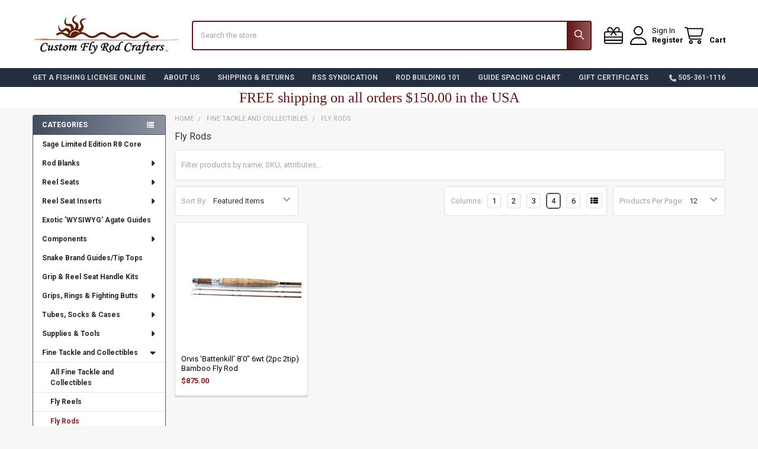

--- FILE ---
content_type: text/html; charset=UTF-8
request_url: https://www.flyrodcrafters.com/fly-rods/?price_min=776&price_max=895&sort=featured
body_size: 21118
content:


    <!DOCTYPE html>
<html class="no-js" lang="en">
        <head>
        <title>Fine Tackle and Collectibles - Fly Rods - Custom Fly Rod Crafters</title>
        <link rel="dns-prefetch preconnect" href="https://cdn11.bigcommerce.com/s-sldj0ffx" crossorigin><link rel="dns-prefetch preconnect" href="https://fonts.googleapis.com/" crossorigin><link rel="dns-prefetch preconnect" href="https://fonts.gstatic.com/" crossorigin>
        <meta name="keywords" content="Sage,Winston,Steffen,Euro,rod case,tube,Lemke,Flex Coat,graphite,carbon fiber,fiberglass,fly rod building,custom fly rods,IM6,IM7,rod crafting,fly rod blanks,grips,cork grips,handle kits,reel seats,chrome,TiCH,titanium carbide,guides,snake guides,single foot guides,nickel silver,fly tip tops, hook keepers,rod tubes,rod cases,tubes,socks,cloth bags,customflyrodcrafters,flyrodcrafters,rodcrafters,epoxy,rod glue,rod finish,varnish,thread,motors,drying motors,chucks,wood inserts,acrylic inserts"><link rel='canonical' href='https://flyrodcrafters.com/fly-rods/' /><meta name='platform' content='bigcommerce.stencil' />
        
        

        <link href="https://cdn11.bigcommerce.com/s-sldj0ffx/product_images/CFRC%20favicon%20image.JPG" rel="shortcut icon">
        <meta name="viewport" content="width=device-width, initial-scale=1">

        <script nonce="">
            document.documentElement.className = document.documentElement.className.replace('no-js', 'js');
        </script>

        <script nonce="">
    function browserSupportsAllFeatures() {
        return window.Promise
            && window.fetch
            && window.URL
            && window.URLSearchParams
            && window.WeakMap
            // object-fit support
            && ('objectFit' in document.documentElement.style);
    }

    function loadScript(src) {
        var js = document.createElement('script');
        js.src = src;
        js.nonce = '';
        js.onerror = function () {
            console.error('Failed to load polyfill script ' + src);
        };
        document.head.appendChild(js);
    }

    if (!browserSupportsAllFeatures()) {
        loadScript('https://cdn11.bigcommerce.com/s-sldj0ffx/stencil/6614f220-bd0d-013e-5a68-1ef4e2705301/e/d34eb580-7eb6-013b-d08d-7ab7a3fc2dce/dist/theme-bundle.polyfills.js');
    }
</script>
        <script nonce="">window.consentManagerTranslations = `{"locale":"en","locales":{"consent_manager.data_collection_warning":"en","consent_manager.accept_all_cookies":"en","consent_manager.gdpr_settings":"en","consent_manager.data_collection_preferences":"en","consent_manager.manage_data_collection_preferences":"en","consent_manager.use_data_by_cookies":"en","consent_manager.data_categories_table":"en","consent_manager.allow":"en","consent_manager.accept":"en","consent_manager.deny":"en","consent_manager.dismiss":"en","consent_manager.reject_all":"en","consent_manager.category":"en","consent_manager.purpose":"en","consent_manager.functional_category":"en","consent_manager.functional_purpose":"en","consent_manager.analytics_category":"en","consent_manager.analytics_purpose":"en","consent_manager.targeting_category":"en","consent_manager.advertising_category":"en","consent_manager.advertising_purpose":"en","consent_manager.essential_category":"en","consent_manager.esential_purpose":"en","consent_manager.yes":"en","consent_manager.no":"en","consent_manager.not_available":"en","consent_manager.cancel":"en","consent_manager.save":"en","consent_manager.back_to_preferences":"en","consent_manager.close_without_changes":"en","consent_manager.unsaved_changes":"en","consent_manager.by_using":"en","consent_manager.agree_on_data_collection":"en","consent_manager.change_preferences":"en","consent_manager.cancel_dialog_title":"en","consent_manager.privacy_policy":"en","consent_manager.allow_category_tracking":"en","consent_manager.disallow_category_tracking":"en"},"translations":{"consent_manager.data_collection_warning":"We use cookies (and other similar technologies) to collect data to improve your shopping experience.","consent_manager.accept_all_cookies":"Accept All Cookies","consent_manager.gdpr_settings":"Settings","consent_manager.data_collection_preferences":"Website Data Collection Preferences","consent_manager.manage_data_collection_preferences":"Manage Website Data Collection Preferences","consent_manager.use_data_by_cookies":" uses data collected by cookies and JavaScript libraries to improve your shopping experience.","consent_manager.data_categories_table":"The table below outlines how we use this data by category. To opt out of a category of data collection, select 'No' and save your preferences.","consent_manager.allow":"Allow","consent_manager.accept":"Accept","consent_manager.deny":"Deny","consent_manager.dismiss":"Dismiss","consent_manager.reject_all":"Reject all","consent_manager.category":"Category","consent_manager.purpose":"Purpose","consent_manager.functional_category":"Functional","consent_manager.functional_purpose":"Enables enhanced functionality, such as videos and live chat. If you do not allow these, then some or all of these functions may not work properly.","consent_manager.analytics_category":"Analytics","consent_manager.analytics_purpose":"Provide statistical information on site usage, e.g., web analytics so we can improve this website over time.","consent_manager.targeting_category":"Targeting","consent_manager.advertising_category":"Advertising","consent_manager.advertising_purpose":"Used to create profiles or personalize content to enhance your shopping experience.","consent_manager.essential_category":"Essential","consent_manager.esential_purpose":"Essential for the site and any requested services to work, but do not perform any additional or secondary function.","consent_manager.yes":"Yes","consent_manager.no":"No","consent_manager.not_available":"N/A","consent_manager.cancel":"Cancel","consent_manager.save":"Save","consent_manager.back_to_preferences":"Back to Preferences","consent_manager.close_without_changes":"You have unsaved changes to your data collection preferences. Are you sure you want to close without saving?","consent_manager.unsaved_changes":"You have unsaved changes","consent_manager.by_using":"By using our website, you're agreeing to our","consent_manager.agree_on_data_collection":"By using our website, you're agreeing to the collection of data as described in our ","consent_manager.change_preferences":"You can change your preferences at any time","consent_manager.cancel_dialog_title":"Are you sure you want to cancel?","consent_manager.privacy_policy":"Privacy Policy","consent_manager.allow_category_tracking":"Allow [CATEGORY_NAME] tracking","consent_manager.disallow_category_tracking":"Disallow [CATEGORY_NAME] tracking"}}`;</script>

        <script nonce="">
            window.lazySizesConfig = window.lazySizesConfig || {};
            window.lazySizesConfig.loadMode = 1;
        </script>
        <script async src="https://cdn11.bigcommerce.com/s-sldj0ffx/stencil/6614f220-bd0d-013e-5a68-1ef4e2705301/e/d34eb580-7eb6-013b-d08d-7ab7a3fc2dce/dist/theme-bundle.head_async.js" nonce=""></script>

            <link href="https://fonts.googleapis.com/css?family=Roboto:700,400&display=block" rel="stylesheet">
            <script async src="https://cdn11.bigcommerce.com/s-sldj0ffx/stencil/6614f220-bd0d-013e-5a68-1ef4e2705301/e/d34eb580-7eb6-013b-d08d-7ab7a3fc2dce/dist/theme-bundle.font.js" nonce=""></script>
            <link data-stencil-stylesheet href="https://cdn11.bigcommerce.com/s-sldj0ffx/stencil/6614f220-bd0d-013e-5a68-1ef4e2705301/e/d34eb580-7eb6-013b-d08d-7ab7a3fc2dce/css/theme-2ac96060-c24a-013e-8203-6eafe657d4a5.css" rel="stylesheet">
            
<script type="text/javascript" src="https://checkout-sdk.bigcommerce.com/v1/loader.js" defer ></script>
<script type="text/javascript">
var BCData = {};
</script>

<script nonce="">
(function () {
    var xmlHttp = new XMLHttpRequest();

    xmlHttp.open('POST', 'https://bes.gcp.data.bigcommerce.com/nobot');
    xmlHttp.setRequestHeader('Content-Type', 'application/json');
    xmlHttp.send('{"store_id":"752597","timezone_offset":"-6.0","timestamp":"2026-02-02T01:47:19.55524100Z","visit_id":"dcae5f1b-c821-4aef-8fe2-55522f6ce7b0","channel_id":1}');
})();
</script>

        

        <!-- snippet location htmlhead -->

         
    </head>
    <body class="csscolumns papaSupermarket-layout--left-sidebar
        papaSupermarket-style--modern
        papaSupermarket-pageType--category
        papaSupermarket-page--pages-category
        emthemesModez-productUniform
        
        papaSupermarket--showAllCategoriesMenu
        
        
        
        
        
        
        " id="topOfPage">


        <!-- snippet location header -->
        <svg data-src="https://cdn11.bigcommerce.com/s-sldj0ffx/stencil/6614f220-bd0d-013e-5a68-1ef4e2705301/e/d34eb580-7eb6-013b-d08d-7ab7a3fc2dce/img/icon-sprite.svg" class="icons-svg-sprite"></svg>

        <header class="header" role="banner"  data-stickymenu>
    <a href="#" class="mobileMenu-toggle" data-mobile-menu-toggle="menu">
        <span class="mobileMenu-toggleIcon">Toggle menu</span>
    </a>


    <div class="emthemesModez-header-userSection emthemesModez-header-userSection--logo-left">
        <div class="container">
                <div class="header-logo header-logo--left">
                    <a href="https://flyrodcrafters.com/" data-instantload='{"page":"home"}'>
            <div class="header-logo-image-container">
                <img class="header-logo-image" src="https://cdn11.bigcommerce.com/s-sldj0ffx/images/stencil/250x100/customflyrodcrafters_logo4_1410468802__18630.original.jpg" srcset="https://cdn11.bigcommerce.com/s-sldj0ffx/images/stencil/250x100/customflyrodcrafters_logo4_1410468802__18630.original.jpg 1x, https://cdn11.bigcommerce.com/s-sldj0ffx/images/stencil/500w/customflyrodcrafters_logo4_1410468802__18630.original.jpg 2x" alt="Custom Fly Rod Crafters" title="Custom Fly Rod Crafters">
            </div>
</a>
                </div>

            <nav class="navUser">
    
    <ul class="navUser-section navUser-section--alt">
        <li class="navUser-item navUser-item--recentlyViewed">
            <a class="navUser-action navUser-action--recentlyViewed" href="#recently-viewed" data-dropdown="recently-viewed-dropdown" data-options="align:right" title="Recently Viewed" style="display:none">
                <i class="icon"><svg><use href="#icon-recent-list" /></svg></i>
                <span class="navUser-item-recentlyViewedLabel"><span class='firstword'>Recently </span>Viewed</span>
            </a>
            <div class="dropdown-menu" id="recently-viewed-dropdown" data-dropdown-content aria-hidden="true"></div>
        </li>

            <li class="navUser-item">
                <a class="navUser-action navUser-action--giftCert" href="/giftcertificates.php" title="Gift Certificates">
                    <i class="icon"><svg><use href="#icon-gift" /></svg></i>
                    <span class="navUser-item-giftCertLabel"><span class='firstword'>Gift </span>Certificates</span>
                </a>
            </li>

        

            <li class="navUser-item navUser-item--account">
                <i class="icon"><svg><use href="#icon-user" /></svg></i>
                <span class="navUser-actions">
                        <span class="navUser-subtitle">
                            <a class="navUser-action" href="/login.php">
                                <span class="navUser-item-loginLabel">Sign In</span>
                            </a>
                        </span>
                            <a class="navUser-action" href="/login.php?action=create_account">Register</a>
                </span>
            </li>

        <li class="navUser-item navUser-item--cart">
            <a
                class="navUser-action navUser-action--cart"
                data-cart-preview
                data-dropdown="cart-preview-dropdown"
                data-options="align:right"
                href="/cart.php"
                title="Cart">
                <i class="icon"><svg><use href="#icon-cart" /></svg></i>
                <span class="_rows">
                    <span class="countPill cart-quantity"></span>
                    <span class="navUser-item-cartLabel">Cart</span>
                </span>
            </a>

            <div class="dropdown-menu" id="cart-preview-dropdown" data-dropdown-content aria-hidden="true"></div>
        </li>
    </ul>
</nav>

            <div class="emthemesModez-quickSearch" data-prevent-quick-search-close>
    <!-- snippet location forms_search -->
    <form class="form" action="/search.php">
        <fieldset class="form-fieldset">
            <div class="form-field">
                <label class="is-srOnly" for="search_query">Search</label>
                <div class="form-prefixPostfix wrap">
                    <input class="form-input" data-search-quick name="search_query" id="search_query" data-error-message="Search field cannot be empty." placeholder="Search the store" autocomplete="off">
                    <input type="submit" class="button button--primary form-prefixPostfix-button--postfix" value="Search" />
                </div>
            </div>
        </fieldset>
    </form>
</div>        </div>
    </div>

    <div class="navPages-container navPages-container--bg" id="menu" data-menu>
        <div class="container">
            <nav class="navPages">

        <div class="emthemesModez-navPages-verticalCategories-container">
            <a class="navPages-action has-subMenu" role="none">Categories</a>
            <div class="emthemesModez-verticalCategories is-open " id="emthemesModez-verticalCategories" data-emthemesmodez-fix-height="emthemesModez-section1-container">
                <ul class="navPages-list navPages-list--categories">

                            <li class="navPages-item">
                                <a class="navPages-action" href="https://www.flyrodcrafters.com/sage-limited-edition-r8-core/" data-instantload >Sage Limited Edition R8 Core</a>
                            </li>
                            <li class="navPages-item">
                                <a class="navPages-action has-subMenu " href="https://www.flyrodcrafters.com/rod-blanks/"
    data-instantload
    
    data-collapsible="navPages-20"
    data-collapsible-disabled-breakpoint="medium"
    data-collapsible-disabled-state="open"
    data-collapsible-enabled-state="closed">
    Rod Blanks <i class="icon navPages-action-moreIcon" aria-hidden="true"><svg><use href="#icon-caret-down" /></svg></i>
</a>
<div class="navPage-subMenu
    " id="navPages-20" aria-hidden="true" tabindex="-1">
    <ul class="navPage-subMenu-list">
        <li class="navPage-subMenu-item">
            <a class="navPage-subMenu-action navPages-action" href="https://www.flyrodcrafters.com/rod-blanks/" data-instantload>All Rod Blanks</a>
        </li>
            <li class="navPage-subMenu-item">
                    <a class="navPage-subMenu-action navPages-action" href="https://www.flyrodcrafters.com/sage-fly-rod-blanks/" data-instantload >Sage Fly Rod Blanks</a>
            </li>
            <li class="navPage-subMenu-item">
                    <a class="navPage-subMenu-action navPages-action" href="https://www.flyrodcrafters.com/cts-blanks/" data-instantload >CTS Blanks</a>
            </li>
            <li class="navPage-subMenu-item">
                    <a class="navPage-subMenu-action navPages-action" href="https://www.flyrodcrafters.com/revelation-rx7-fly-blanks/" data-instantload >Revelation RX7 Fly Blanks</a>
            </li>
            <li class="navPage-subMenu-item">
                    <a class="navPage-subMenu-action navPages-action" href="https://www.flyrodcrafters.com/steffen-bros-graphite-blanks/" data-instantload >Steffen Bros. Graphite Blanks</a>
            </li>
            <li class="navPage-subMenu-item">
                    <a class="navPage-subMenu-action navPages-action" href="https://www.flyrodcrafters.com/nighthawk/" data-instantload >Nighthawk</a>
            </li>
            <li class="navPage-subMenu-item">
                    <a class="navPage-subMenu-action navPages-action" href="https://www.flyrodcrafters.com/mhx-traditional-blanks/" data-instantload >MHX Traditional Blanks</a>
            </li>
            <li class="navPage-subMenu-item">
                    <a class="navPage-subMenu-action navPages-action" href="https://www.flyrodcrafters.com/saltwater-fly-blanks/" data-instantload >Saltwater Fly Blanks</a>
            </li>
            <li class="navPage-subMenu-item">
                    <a class="navPage-subMenu-action navPages-action" href="https://www.flyrodcrafters.com/switch-spey-1/" data-instantload >Switch &amp; Spey Blanks</a>
            </li>
            <li class="navPage-subMenu-item">
                    <a class="navPage-subMenu-action navPages-action" href="https://www.flyrodcrafters.com/euro-nymph-rod-blanks/" data-instantload >Euro Nymph Rod Blanks</a>
            </li>
            <li class="navPage-subMenu-item">
                    <a class="navPage-subMenu-action navPages-action" href="https://www.flyrodcrafters.com/im7-med-fast-action-fly-blank/" data-instantload >IM7 Med/Fast Action Fly Blank</a>
            </li>
            <li class="navPage-subMenu-item">
                    <a class="navPage-subMenu-action navPages-action" href="https://www.flyrodcrafters.com/7pc-travel-blanks/" data-instantload >7pc Travel Blanks</a>
            </li>
            <li class="navPage-subMenu-item">
                    <a class="navPage-subMenu-action navPages-action" href="https://www.flyrodcrafters.com/fiberglass-fly-blanks/" data-instantload >Fiberglass Fly Blanks</a>
            </li>
            <li class="navPage-subMenu-item">
                    <a class="navPage-subMenu-action navPages-action" href="https://www.flyrodcrafters.com/fly-rod-crafters-rod-kits/" data-instantload >Fly Rod Crafters Rod Kits</a>
            </li>
    </ul>
</div>
                            </li>
                            <li class="navPages-item">
                                <a class="navPages-action has-subMenu " href="https://www.flyrodcrafters.com/fly-rod-reel-seats-inserts-1/"
    data-instantload
    
    data-collapsible="navPages-94"
    data-collapsible-disabled-breakpoint="medium"
    data-collapsible-disabled-state="open"
    data-collapsible-enabled-state="closed">
    Reel Seats <i class="icon navPages-action-moreIcon" aria-hidden="true"><svg><use href="#icon-caret-down" /></svg></i>
</a>
<div class="navPage-subMenu
    " id="navPages-94" aria-hidden="true" tabindex="-1">
    <ul class="navPage-subMenu-list">
        <li class="navPage-subMenu-item">
            <a class="navPage-subMenu-action navPages-action" href="https://www.flyrodcrafters.com/fly-rod-reel-seats-inserts-1/" data-instantload>All Reel Seats</a>
        </li>
            <li class="navPage-subMenu-item">
                    <a class="navPage-subMenu-action navPages-action" href="https://www.flyrodcrafters.com/seatware-reel-seats/" data-instantload >SeatWare Reel Seats</a>
            </li>
            <li class="navPage-subMenu-item">
                    <a class="navPage-subMenu-action navPages-action" href="https://www.flyrodcrafters.com/struble-reel-seats/" data-instantload >Struble Reel Seats</a>
            </li>
            <li class="navPage-subMenu-item">
                    <a class="navPage-subMenu-action navPages-action" href="https://www.flyrodcrafters.com/snake-brand-reel-seats/" data-instantload >Snake Brand Reel Seats</a>
            </li>
            <li class="navPage-subMenu-item">
                    <a class="navPage-subMenu-action navPages-action" href="https://www.flyrodcrafters.com/lemke-concepts-reel-seats-1/" data-instantload >Lemke Reel Seats</a>
            </li>
            <li class="navPage-subMenu-item">
                    <a class="navPage-subMenu-action navPages-action" href="https://www.flyrodcrafters.com/euro-nymphing-seats/" data-instantload >Euro Nymphing Seats</a>
            </li>
            <li class="navPage-subMenu-item">
                    <a class="navPage-subMenu-action navPages-action" href="https://www.flyrodcrafters.com/slide-band-reel-seats/" data-instantload >Slide Band Reel Seats</a>
            </li>
            <li class="navPage-subMenu-item">
                    <a class="navPage-subMenu-action navPages-action" href="https://www.flyrodcrafters.com/new-category-5/" data-instantload >Saltwater Reel Seats</a>
            </li>
            <li class="navPage-subMenu-item">
                    <a class="navPage-subMenu-action navPages-action" href="https://www.flyrodcrafters.com/pre-assembled-reel-seats/" data-instantload >Pre-Assembled Reel Seats</a>
            </li>
            <li class="navPage-subMenu-item">
                    <a class="navPage-subMenu-action navPages-action" href="https://www.flyrodcrafters.com/freshwater-reel-seats/" data-instantload >Freshwater Reel Seats</a>
            </li>
            <li class="navPage-subMenu-item">
                    <a class="navPage-subMenu-action navPages-action" href="https://www.flyrodcrafters.com/nickel-silver-reel-seats/" data-instantload >Nickel Silver Reel Seats</a>
            </li>
            <li class="navPage-subMenu-item">
                    <a class="navPage-subMenu-action navPages-action" href="https://www.flyrodcrafters.com/switch-spey-reel-seats/" data-instantload >Switch/Spey Reel Seats</a>
            </li>
    </ul>
</div>
                            </li>
                            <li class="navPages-item">
                                <a class="navPages-action has-subMenu " href="https://www.flyrodcrafters.com/reel-seat-inserts/"
    data-instantload
    
    data-collapsible="navPages-77"
    data-collapsible-disabled-breakpoint="medium"
    data-collapsible-disabled-state="open"
    data-collapsible-enabled-state="closed">
    Reel Seat Inserts <i class="icon navPages-action-moreIcon" aria-hidden="true"><svg><use href="#icon-caret-down" /></svg></i>
</a>
<div class="navPage-subMenu
    " id="navPages-77" aria-hidden="true" tabindex="-1">
    <ul class="navPage-subMenu-list">
        <li class="navPage-subMenu-item">
            <a class="navPage-subMenu-action navPages-action" href="https://www.flyrodcrafters.com/reel-seat-inserts/" data-instantload>All Reel Seat Inserts</a>
        </li>
            <li class="navPage-subMenu-item">
                    <a class="navPage-subMenu-action navPages-action" href="https://www.flyrodcrafters.com/wysiwyg-what-you-see-is-what-you-get-inserts/" data-instantload >&#x27;WYSIWYG&#x27; What You See Is What You Get  Inserts</a>
            </li>
            <li class="navPage-subMenu-item">
                    <a class="navPage-subMenu-action navPages-action" href="https://www.flyrodcrafters.com/hybrid-wood-acrylic-inserts/" data-instantload >Hybrid Wood-Acrylic Inserts</a>
            </li>
            <li class="navPage-subMenu-item">
                    <a class="navPage-subMenu-action navPages-action" href="https://www.flyrodcrafters.com/standard-wysiwyg-wood-inserts/" data-instantload >Standard Wood Inserts</a>
            </li>
            <li class="navPage-subMenu-item">
                    <a class="navPage-subMenu-action navPages-action" href="https://www.flyrodcrafters.com/acrylic-inserts/" data-instantload >Acrylic Inserts</a>
            </li>
            <li class="navPage-subMenu-item">
                    <a class="navPage-subMenu-action navPages-action" href="https://www.flyrodcrafters.com/fancy-wool-inserts/" data-instantload >Bamboo Inserts</a>
            </li>
    </ul>
</div>
                            </li>
                            <li class="navPages-item">
                                <a class="navPages-action" href="https://www.flyrodcrafters.com/exotic-wysiwyg-agate-guides/" data-instantload >Exotic &#x27;WYSIWYG&#x27; Agate Guides</a>
                            </li>
                            <li class="navPages-item">
                                <a class="navPages-action has-subMenu " href="https://www.flyrodcrafters.com/components/"
    data-instantload
    
    data-collapsible="navPages-36"
    data-collapsible-disabled-breakpoint="medium"
    data-collapsible-disabled-state="open"
    data-collapsible-enabled-state="closed">
    Components <i class="icon navPages-action-moreIcon" aria-hidden="true"><svg><use href="#icon-caret-down" /></svg></i>
</a>
<div class="navPage-subMenu
    " id="navPages-36" aria-hidden="true" tabindex="-1">
    <ul class="navPage-subMenu-list">
        <li class="navPage-subMenu-item">
            <a class="navPage-subMenu-action navPages-action" href="https://www.flyrodcrafters.com/components/" data-instantload>All Components</a>
        </li>
            <li class="navPage-subMenu-item">
                    <a class="navPage-subMenu-action navPages-action" href="https://www.flyrodcrafters.com/guides/" data-instantload >Guides</a>
            </li>
            <li class="navPage-subMenu-item">
                    <a class="navPage-subMenu-action navPages-action" href="https://www.flyrodcrafters.com/guide-sets-1/" data-instantload >Guide Sets</a>
            </li>
            <li class="navPage-subMenu-item">
                    <a class="navPage-subMenu-action navPages-action" href="https://www.flyrodcrafters.com/agate-guides-1/" data-instantload >Agate Guides</a>
            </li>
            <li class="navPage-subMenu-item">
                    <a class="navPage-subMenu-action navPages-action" href="https://www.flyrodcrafters.com/stripping-guides/" data-instantload >Stripping Guides</a>
            </li>
            <li class="navPage-subMenu-item">
                    <a class="navPage-subMenu-action navPages-action" href="https://www.flyrodcrafters.com/tip-tops/" data-instantload >Tip Tops</a>
            </li>
            <li class="navPage-subMenu-item">
                    <a class="navPage-subMenu-action navPages-action" href="https://www.flyrodcrafters.com/hook-keepers/" data-instantload >Hook Keepers</a>
            </li>
            <li class="navPage-subMenu-item">
                    <a class="navPage-subMenu-action navPages-action" href="https://www.flyrodcrafters.com/winding-checks/" data-instantload >Winding Checks</a>
            </li>
            <li class="navPage-subMenu-item">
                    <a class="navPage-subMenu-action navPages-action" href="https://www.flyrodcrafters.com/ferrules-ferrule-plugs/" data-instantload >Ferrules &amp; Ferrule Plugs</a>
            </li>
    </ul>
</div>
                            </li>
                            <li class="navPages-item">
                                <a class="navPages-action" href="https://www.flyrodcrafters.com/snake-brand-guidestip-tops/" data-instantload >Snake Brand Guides/Tip Tops</a>
                            </li>
                            <li class="navPages-item">
                                <a class="navPages-action" href="https://www.flyrodcrafters.com/grip-reel-seat-handle-kits/" data-instantload >Grip &amp; Reel Seat Handle Kits</a>
                            </li>
                            <li class="navPages-item">
                                <a class="navPages-action has-subMenu " href="https://www.flyrodcrafters.com/grips-handle-kits/"
    data-instantload
    
    data-collapsible="navPages-37"
    data-collapsible-disabled-breakpoint="medium"
    data-collapsible-disabled-state="open"
    data-collapsible-enabled-state="closed">
    Grips, Rings &amp; Fighting Butts <i class="icon navPages-action-moreIcon" aria-hidden="true"><svg><use href="#icon-caret-down" /></svg></i>
</a>
<div class="navPage-subMenu
    " id="navPages-37" aria-hidden="true" tabindex="-1">
    <ul class="navPage-subMenu-list">
        <li class="navPage-subMenu-item">
            <a class="navPage-subMenu-action navPages-action" href="https://www.flyrodcrafters.com/grips-handle-kits/" data-instantload>All Grips, Rings &amp; Fighting Butts</a>
        </li>
            <li class="navPage-subMenu-item">
                    <a class="navPage-subMenu-action navPages-action" href="https://www.flyrodcrafters.com/custom-burl-cork-grips/" data-instantload >Custom Burl Cork Grips</a>
            </li>
            <li class="navPage-subMenu-item">
                    <a class="navPage-subMenu-action navPages-action" href="https://www.flyrodcrafters.com/fly-rod-grips/" data-instantload >Cork Grips</a>
            </li>
            <li class="navPage-subMenu-item">
                    <a class="navPage-subMenu-action navPages-action" href="https://www.flyrodcrafters.com/cork-rings/" data-instantload >Cork Rings</a>
            </li>
            <li class="navPage-subMenu-item">
                    <a class="navPage-subMenu-action navPages-action" href="https://www.flyrodcrafters.com/fighting-butts-1/" data-instantload >Fighting Butts</a>
            </li>
    </ul>
</div>
                            </li>
                            <li class="navPages-item">
                                <a class="navPages-action has-subMenu " href="https://www.flyrodcrafters.com/tubes-socks-cases/"
    data-instantload
    
    data-collapsible="navPages-23"
    data-collapsible-disabled-breakpoint="medium"
    data-collapsible-disabled-state="open"
    data-collapsible-enabled-state="closed">
    Tubes, Socks &amp; Cases <i class="icon navPages-action-moreIcon" aria-hidden="true"><svg><use href="#icon-caret-down" /></svg></i>
</a>
<div class="navPage-subMenu
    " id="navPages-23" aria-hidden="true" tabindex="-1">
    <ul class="navPage-subMenu-list">
        <li class="navPage-subMenu-item">
            <a class="navPage-subMenu-action navPages-action" href="https://www.flyrodcrafters.com/tubes-socks-cases/" data-instantload>All Tubes, Socks &amp; Cases</a>
        </li>
            <li class="navPage-subMenu-item">
                    <a class="navPage-subMenu-action navPages-action" href="https://www.flyrodcrafters.com/aluminum-tubes/" data-instantload >Aluminum tubes</a>
            </li>
            <li class="navPage-subMenu-item">
                    <a class="navPage-subMenu-action navPages-action" href="https://www.flyrodcrafters.com/fly-rod-socks/" data-instantload >Rod Socks</a>
            </li>
            <li class="navPage-subMenu-item">
                    <a class="navPage-subMenu-action navPages-action" href="https://www.flyrodcrafters.com/new-category-4/" data-instantload >Carbon Fiber Fly Rod Tubes</a>
            </li>
            <li class="navPage-subMenu-item">
                    <a class="navPage-subMenu-action navPages-action" href="https://www.flyrodcrafters.com/carrying-cases/" data-instantload >Carrying cases</a>
            </li>
    </ul>
</div>
                            </li>
                            <li class="navPages-item">
                                <a class="navPages-action has-subMenu " href="https://www.flyrodcrafters.com/supplies-tools/"
    data-instantload
    
    data-collapsible="navPages-18"
    data-collapsible-disabled-breakpoint="medium"
    data-collapsible-disabled-state="open"
    data-collapsible-enabled-state="closed">
    Supplies &amp; Tools <i class="icon navPages-action-moreIcon" aria-hidden="true"><svg><use href="#icon-caret-down" /></svg></i>
</a>
<div class="navPage-subMenu
    " id="navPages-18" aria-hidden="true" tabindex="-1">
    <ul class="navPage-subMenu-list">
        <li class="navPage-subMenu-item">
            <a class="navPage-subMenu-action navPages-action" href="https://www.flyrodcrafters.com/supplies-tools/" data-instantload>All Supplies &amp; Tools</a>
        </li>
            <li class="navPage-subMenu-item">
                    <a class="navPage-subMenu-action navPages-action" href="https://www.flyrodcrafters.com/glues/" data-instantload >Glues</a>
            </li>
            <li class="navPage-subMenu-item">
                    <a class="navPage-subMenu-action navPages-action" href="https://www.flyrodcrafters.com/rod-finish/" data-instantload >Rod Finish</a>
            </li>
            <li class="navPage-subMenu-item">
                    <a class="navPage-subMenu-action navPages-action" href="https://www.flyrodcrafters.com/thread/" data-instantload >Thread</a>
            </li>
            <li class="navPage-subMenu-item">
                    <a class="navPage-subMenu-action navPages-action" href="https://www.flyrodcrafters.com/scissors-snips/" data-instantload >Scissors &amp; Snips</a>
            </li>
            <li class="navPage-subMenu-item">
                    <a class="navPage-subMenu-action navPages-action" href="https://www.flyrodcrafters.com/tools-equipment/" data-instantload >Tools &amp; Equipment</a>
            </li>
            <li class="navPage-subMenu-item">
                    <a class="navPage-subMenu-action navPages-action" href="https://www.flyrodcrafters.com/miscellaneous/" data-instantload >Miscellaneous</a>
            </li>
    </ul>
</div>
                            </li>
                            <li class="navPages-item">
                                <a class="navPages-action has-subMenu " href="https://www.flyrodcrafters.com/fine-tackle-and-collectibles/"
    data-instantload
    
    data-collapsible="navPages-142"
    data-collapsible-disabled-breakpoint="medium"
    data-collapsible-disabled-state="open"
    data-collapsible-enabled-state="closed">
    Fine Tackle and Collectibles <i class="icon navPages-action-moreIcon" aria-hidden="true"><svg><use href="#icon-caret-down" /></svg></i>
</a>
<div class="navPage-subMenu
    " id="navPages-142" aria-hidden="true" tabindex="-1">
    <ul class="navPage-subMenu-list">
        <li class="navPage-subMenu-item">
            <a class="navPage-subMenu-action navPages-action" href="https://www.flyrodcrafters.com/fine-tackle-and-collectibles/" data-instantload>All Fine Tackle and Collectibles</a>
        </li>
            <li class="navPage-subMenu-item">
                    <a class="navPage-subMenu-action navPages-action" href="https://www.flyrodcrafters.com/fly-reels/" data-instantload >Fly Reels</a>
            </li>
            <li class="navPage-subMenu-item">
                    <a class="navPage-subMenu-action navPages-action" href="https://www.flyrodcrafters.com/fly-rods/" data-instantload >Fly Rods</a>
            </li>
            <li class="navPage-subMenu-item">
                    <a class="navPage-subMenu-action navPages-action" href="https://www.flyrodcrafters.com/fly-tying/" data-instantload >Fly Tying</a>
            </li>
            <li class="navPage-subMenu-item">
                    <a class="navPage-subMenu-action navPages-action" href="https://www.flyrodcrafters.com/fly-fishing-tackle-accessories/" data-instantload >Fly Fishing Tackle Accessories</a>
            </li>
            <li class="navPage-subMenu-item">
                    <a class="navPage-subMenu-action navPages-action" href="https://www.flyrodcrafters.com/fine-fly-fishing-books/" data-instantload >Fine Fly Fishing Books</a>
            </li>
    </ul>
</div>
                            </li>
                            <li class="navPages-item">
                                <a class="navPages-action" href="https://www.flyrodcrafters.com/traveling-gear/" data-instantload >Traveling Gear</a>
                            </li>
                            <li class="navPages-item">
                                <a class="navPages-action has-subMenu " href="https://www.flyrodcrafters.com/decals-books-gifts/"
    data-instantload
    
    data-collapsible="navPages-114"
    data-collapsible-disabled-breakpoint="medium"
    data-collapsible-disabled-state="open"
    data-collapsible-enabled-state="closed">
    Books &amp; Decals <i class="icon navPages-action-moreIcon" aria-hidden="true"><svg><use href="#icon-caret-down" /></svg></i>
</a>
<div class="navPage-subMenu
    " id="navPages-114" aria-hidden="true" tabindex="-1">
    <ul class="navPage-subMenu-list">
        <li class="navPage-subMenu-item">
            <a class="navPage-subMenu-action navPages-action" href="https://www.flyrodcrafters.com/decals-books-gifts/" data-instantload>All Books &amp; Decals</a>
        </li>
            <li class="navPage-subMenu-item">
                    <a class="navPage-subMenu-action navPages-action" href="https://www.flyrodcrafters.com/rod-building-books-videos/" data-instantload >Books &amp; Videos</a>
            </li>
            <li class="navPage-subMenu-item">
                    <a class="navPage-subMenu-action navPages-action" href="https://www.flyrodcrafters.com/decals-stickers/" data-instantload >Decals, Stickers &amp; Accessories</a>
            </li>
    </ul>
</div>
                            </li>
                            <li class="navPages-item">
                                <a class="navPages-action has-subMenu " href="https://www.flyrodcrafters.com/switch-spey/"
    data-instantload
    
    data-collapsible="navPages-119"
    data-collapsible-disabled-breakpoint="medium"
    data-collapsible-disabled-state="open"
    data-collapsible-enabled-state="closed">
    Switch &amp; Spey <i class="icon navPages-action-moreIcon" aria-hidden="true"><svg><use href="#icon-caret-down" /></svg></i>
</a>
<div class="navPage-subMenu
    " id="navPages-119" aria-hidden="true" tabindex="-1">
    <ul class="navPage-subMenu-list">
        <li class="navPage-subMenu-item">
            <a class="navPage-subMenu-action navPages-action" href="https://www.flyrodcrafters.com/switch-spey/" data-instantload>All Switch &amp; Spey</a>
        </li>
            <li class="navPage-subMenu-item">
                    <a class="navPage-subMenu-action navPages-action" href="https://www.flyrodcrafters.com/components-1/" data-instantload >Components</a>
            </li>
            <li class="navPage-subMenu-item">
                    <a class="navPage-subMenu-action navPages-action" href="https://www.flyrodcrafters.com/blanks-kits-1/" data-instantload >Blanks &amp; Kits</a>
            </li>
            <li class="navPage-subMenu-item">
                    <a class="navPage-subMenu-action navPages-action" href="https://www.flyrodcrafters.com/tubes-socks/" data-instantload >Tubes &amp; Socks</a>
            </li>
    </ul>
</div>
                            </li>
                            <li class="navPages-item">
                                <a class="navPages-action has-subMenu " href="https://www.flyrodcrafters.com/steals-deals/"
    data-instantload
    
    data-collapsible="navPages-15"
    data-collapsible-disabled-breakpoint="medium"
    data-collapsible-disabled-state="open"
    data-collapsible-enabled-state="closed">
    Steals &amp; Deals <i class="icon navPages-action-moreIcon" aria-hidden="true"><svg><use href="#icon-caret-down" /></svg></i>
</a>
<div class="navPage-subMenu
    " id="navPages-15" aria-hidden="true" tabindex="-1">
    <ul class="navPage-subMenu-list">
        <li class="navPage-subMenu-item">
            <a class="navPage-subMenu-action navPages-action" href="https://www.flyrodcrafters.com/steals-deals/" data-instantload>All Steals &amp; Deals</a>
        </li>
            <li class="navPage-subMenu-item">
                    <a class="navPage-subMenu-action navPages-action" href="https://www.flyrodcrafters.com/gudebrod-rod-wrapping-thread-closeout/" data-instantload >Gudebrod Rod Wrapping Thread - CLOSEOUT!</a>
            </li>
            <li class="navPage-subMenu-item">
                    <a class="navPage-subMenu-action navPages-action" href="https://www.flyrodcrafters.com/fly-lines-1/" data-instantload >Fly Lines</a>
            </li>
            <li class="navPage-subMenu-item">
                    <a class="navPage-subMenu-action navPages-action" href="https://www.flyrodcrafters.com/blanks-rod-components/" data-instantload >Blanks &amp; Rod components</a>
            </li>
    </ul>
</div>
                            </li>
                    
                </ul>
            </div>
        </div>
    
    
        <ul class="navPages-list">
                <li class="navPages-item">
                    <a class="navPages-action" data-instantload href="https://www.flyrodcrafters.com/get-a-fishing-license-online/">Get a Fishing License Online</a>
                </li>
                <li class="navPages-item">
                    <a class="navPages-action" data-instantload href="https://www.flyrodcrafters.com/about-us/">About Us</a>
                </li>
                <li class="navPages-item">
                    <a class="navPages-action" data-instantload href="https://www.flyrodcrafters.com/shipping-returns/">Shipping &amp; Returns</a>
                </li>
                <li class="navPages-item">
                    <a class="navPages-action" data-instantload href="https://www.flyrodcrafters.com/rss-syndication/">RSS Syndication</a>
                </li>
                <li class="navPages-item">
                    <a class="navPages-action" data-instantload href="https://www.flyrodcrafters.com/rod-building-101/">Rod Building 101</a>
                </li>
                <li class="navPages-item">
                    <a class="navPages-action" data-instantload href="https://cdn11.bigcommerce.com/s-sldj0ffx/images/stencil/original/image-manager/website-guide-spacing-chart-2024.jpg?t=1722280568">Guide Spacing Chart</a>
                </li>
                <li class="navPages-item">
                    <a class="navPages-action" data-instantload href="http://www.flyrodcrafters.com/giftcertificates.php">GIFT CERTIFICATES</a>
                </li>
        </ul>
    <ul class="navPages-list navPages-list--user _showTopHeader">
            <li class="navPages-item">
                <a class="navPages-action" href="/giftcertificates.php">Gift Certificates</a>
            </li>
            <li class="navPages-item">
                <a class="navPages-action" href="/login.php">Sign In</a>
                    <a class="navPages-action" href="/login.php?action=create_account">Register</a>
            </li>

        <li class="navPages-item navPages-item--phone">
            <a class="navPages-action" href="tel:505-361-1116">
                <i class="icon"><svg><use href="#icon-phone-solid" /></svg></i>
                <span>505-361-1116</span>
            </a>
        </li>
    </ul>

</nav>
        </div>
    </div>

    <div data-content-region="header_navigation_bottom--global"><div data-layout-id="a05995a4-5625-4ea6-b6c7-6c75115aa77a">       <div data-sub-layout-container="f1901c9a-fff1-4db4-9bfc-4478ef3c2890" data-layout-name="Layout">
    <style data-container-styling="f1901c9a-fff1-4db4-9bfc-4478ef3c2890">
        [data-sub-layout-container="f1901c9a-fff1-4db4-9bfc-4478ef3c2890"] {
            box-sizing: border-box;
            display: flex;
            flex-wrap: wrap;
            z-index: 0;
            position: relative;
            height: ;
            padding-top: 0px;
            padding-right: 0px;
            padding-bottom: 0px;
            padding-left: 0px;
            margin-top: 0px;
            margin-right: 0px;
            margin-bottom: 0px;
            margin-left: 0px;
            border-width: 0px;
            border-style: solid;
            border-color: #333333;
        }

        [data-sub-layout-container="f1901c9a-fff1-4db4-9bfc-4478ef3c2890"]:after {
            display: block;
            position: absolute;
            top: 0;
            left: 0;
            bottom: 0;
            right: 0;
            background-size: cover;
            z-index: auto;
        }
    </style>

    <div data-sub-layout="4c496a6e-c9af-4c7b-a102-a2c06a0bb754">
        <style data-column-styling="4c496a6e-c9af-4c7b-a102-a2c06a0bb754">
            [data-sub-layout="4c496a6e-c9af-4c7b-a102-a2c06a0bb754"] {
                display: flex;
                flex-direction: column;
                box-sizing: border-box;
                flex-basis: 100%;
                max-width: 100%;
                z-index: 0;
                position: relative;
                height: ;
                padding-top: 0px;
                padding-right: 10.5px;
                padding-bottom: 0px;
                padding-left: 10.5px;
                margin-top: 0px;
                margin-right: 0px;
                margin-bottom: 0px;
                margin-left: 0px;
                border-width: 0px;
                border-style: solid;
                border-color: #333333;
                justify-content: center;
            }
            [data-sub-layout="4c496a6e-c9af-4c7b-a102-a2c06a0bb754"]:after {
                display: block;
                position: absolute;
                top: 0;
                left: 0;
                bottom: 0;
                right: 0;
                background-size: cover;
                z-index: auto;
            }
            @media only screen and (max-width: 700px) {
                [data-sub-layout="4c496a6e-c9af-4c7b-a102-a2c06a0bb754"] {
                    flex-basis: 100%;
                    max-width: 100%;
                }
            }
        </style>
        <div data-widget-id="5637f483-d3ec-48ee-89ef-0163255e708e" data-placement-id="16a2d603-c13d-4ad9-870f-0a1538b4b85d" data-placement-status="ACTIVE"><style>
    .sd-simple-text-5637f483-d3ec-48ee-89ef-0163255e708e {
      padding-top: 0px;
      padding-right: 0px;
      padding-bottom: 0px;
      padding-left: 0px;

      margin-top: 0px;
      margin-right: 0px;
      margin-bottom: 0px;
      margin-left: 0px;

    }

    .sd-simple-text-5637f483-d3ec-48ee-89ef-0163255e708e * {
      margin: 0;
      padding: 0;

        color: rgba(99,19,19,1);
        font-family: Times New Roman, serif;
        font-weight: 500;
        font-size: 24px;
        min-height: 24px;

    }

    .sd-simple-text-5637f483-d3ec-48ee-89ef-0163255e708e {
        text-align: center;
    }

    #sd-simple-text-editable-5637f483-d3ec-48ee-89ef-0163255e708e {
      min-width: 14px;
      line-height: 1.5;
      display: inline-block;
    }

    #sd-simple-text-editable-5637f483-d3ec-48ee-89ef-0163255e708e[data-edit-mode="true"]:hover,
    #sd-simple-text-editable-5637f483-d3ec-48ee-89ef-0163255e708e[data-edit-mode="true"]:active,
    #sd-simple-text-editable-5637f483-d3ec-48ee-89ef-0163255e708e[data-edit-mode="true"]:focus {
      outline: 1px dashed #3C64F4;
    }

    #sd-simple-text-editable-5637f483-d3ec-48ee-89ef-0163255e708e strong,
    #sd-simple-text-editable-5637f483-d3ec-48ee-89ef-0163255e708e strong * {
      font-weight: bold;
    }

    #sd-simple-text-editable-5637f483-d3ec-48ee-89ef-0163255e708e a {
      color: inherit;
    }

    @supports (color: color-mix(in srgb, #000 50%, #fff 50%)) {
      #sd-simple-text-editable-5637f483-d3ec-48ee-89ef-0163255e708e a:hover,
      #sd-simple-text-editable-5637f483-d3ec-48ee-89ef-0163255e708e a:active,
      #sd-simple-text-editable-5637f483-d3ec-48ee-89ef-0163255e708e a:focus {
        color: color-mix(in srgb, currentColor 68%, white 32%);
      }
    }

    @supports not (color: color-mix(in srgb, #000 50%, #fff 50%)) {
      #sd-simple-text-editable-5637f483-d3ec-48ee-89ef-0163255e708e a:hover,
      #sd-simple-text-editable-5637f483-d3ec-48ee-89ef-0163255e708e a:active,
      #sd-simple-text-editable-5637f483-d3ec-48ee-89ef-0163255e708e a:focus {
        filter: brightness(2);
      }
    }
</style>

<div class="sd-simple-text-5637f483-d3ec-48ee-89ef-0163255e708e ">
  <div id="sd-simple-text-editable-5637f483-d3ec-48ee-89ef-0163255e708e" data-edit-mode="">
    <p>FREE shipping on all orders $150.00 in the USA</p>
  </div>
</div>

</div>
    </div>
</div>

</div></div>
</header>

<div class="emthemesModez-quickSearch emthemesModez-quickSearch--mobileOnly" data-prevent-quick-search-close>
    <!-- snippet location forms_search -->
    <form class="form" action="/search.php">
        <fieldset class="form-fieldset">
            <div class="form-field">
                <label class="is-srOnly" for="search_query_mobile">Search</label>
                <div class="form-prefixPostfix wrap">
                    <input class="form-input" data-search-quick name="search_query" id="search_query_mobile" data-error-message="Search field cannot be empty." placeholder="Search the store" autocomplete="off">
                    <input type="submit" class="button button--primary form-prefixPostfix-button--postfix" value="Search" />
                </div>
            </div>
        </fieldset>
    </form>
</div>
<div class="dropdown dropdown--quickSearch" id="quickSearch" aria-hidden="true" tabindex="-1" data-prevent-quick-search-close>
    <div class="container">
        <section class="quickSearchResults" data-bind="html: results"></section>
    </div>
</div>
<div class="emthemesModez-overlay"></div>

<div data-content-region="header_bottom--global"></div>
<div data-content-region="header_bottom"></div>

        <div class="body" data-currency-code="USD">
     
    <div class="container">
        
<h1 class="page-heading page-heading--mobileOnly">Fly Rods</h1>

<div class="page">
    <aside class="page-sidebar page-sidebar--top" id="faceted-search-container">
        <nav>
    <h2 class="is-srOnly">Sidebar</h2>
            <div class="sidebarBlock sidebarBlock--verticalCategories sidebarBlock--verticalAllCategories">
    <div class="emthemesModez-navPages-verticalCategories-container">
        <a class="navPages-action has-subMenu" role="none">Categories</a>
        <div class="emthemesModez-verticalCategories emthemesModez-verticalCategories--open" id="emthemesModez-verticalCategories-sidebar">
            <ul class="navPages-list navPages-list--categories">
                        <li class="navPages-item">
                            <a class="navPages-action" href="https://www.flyrodcrafters.com/sage-limited-edition-r8-core/" data-instantload >Sage Limited Edition R8 Core</a>
                        </li>
                        <li class="navPages-item">
                            <a class="navPages-action has-subMenu navPages-action--vertical" href="https://www.flyrodcrafters.com/rod-blanks/"
    
    
    data-collapsible="navPages-20-sidebar"
    
    data-collapsible-disabled-state="open"
    data-collapsible-enabled-state="closed">
    Rod Blanks <i class="icon navPages-action-moreIcon" aria-hidden="true"><svg><use href="#icon-caret-down" /></svg></i>
</a>
<div class="navPage-subMenu
            navPage-subMenu--vertical
    " id="navPages-20-sidebar" aria-hidden="true" tabindex="-1">
    <ul class="navPage-subMenu-list">
        <li class="navPage-subMenu-item">
            <a class="navPage-subMenu-action navPages-action" href="https://www.flyrodcrafters.com/rod-blanks/" data-instantload>All Rod Blanks</a>
        </li>
            <li class="navPage-subMenu-item">
                    <a class="navPage-subMenu-action navPages-action" href="https://www.flyrodcrafters.com/sage-fly-rod-blanks/" data-instantload >Sage Fly Rod Blanks</a>
            </li>
            <li class="navPage-subMenu-item">
                    <a class="navPage-subMenu-action navPages-action" href="https://www.flyrodcrafters.com/cts-blanks/" data-instantload >CTS Blanks</a>
            </li>
            <li class="navPage-subMenu-item">
                    <a class="navPage-subMenu-action navPages-action" href="https://www.flyrodcrafters.com/revelation-rx7-fly-blanks/" data-instantload >Revelation RX7 Fly Blanks</a>
            </li>
            <li class="navPage-subMenu-item">
                    <a class="navPage-subMenu-action navPages-action" href="https://www.flyrodcrafters.com/steffen-bros-graphite-blanks/" data-instantload >Steffen Bros. Graphite Blanks</a>
            </li>
            <li class="navPage-subMenu-item">
                    <a class="navPage-subMenu-action navPages-action" href="https://www.flyrodcrafters.com/nighthawk/" data-instantload >Nighthawk</a>
            </li>
            <li class="navPage-subMenu-item">
                    <a class="navPage-subMenu-action navPages-action" href="https://www.flyrodcrafters.com/mhx-traditional-blanks/" data-instantload >MHX Traditional Blanks</a>
            </li>
            <li class="navPage-subMenu-item">
                    <a class="navPage-subMenu-action navPages-action" href="https://www.flyrodcrafters.com/saltwater-fly-blanks/" data-instantload >Saltwater Fly Blanks</a>
            </li>
            <li class="navPage-subMenu-item">
                    <a class="navPage-subMenu-action navPages-action" href="https://www.flyrodcrafters.com/switch-spey-1/" data-instantload >Switch &amp; Spey Blanks</a>
            </li>
            <li class="navPage-subMenu-item">
                    <a class="navPage-subMenu-action navPages-action" href="https://www.flyrodcrafters.com/euro-nymph-rod-blanks/" data-instantload >Euro Nymph Rod Blanks</a>
            </li>
            <li class="navPage-subMenu-item">
                    <a class="navPage-subMenu-action navPages-action" href="https://www.flyrodcrafters.com/im7-med-fast-action-fly-blank/" data-instantload >IM7 Med/Fast Action Fly Blank</a>
            </li>
            <li class="navPage-subMenu-item">
                    <a class="navPage-subMenu-action navPages-action" href="https://www.flyrodcrafters.com/7pc-travel-blanks/" data-instantload >7pc Travel Blanks</a>
            </li>
            <li class="navPage-subMenu-item">
                    <a class="navPage-subMenu-action navPages-action" href="https://www.flyrodcrafters.com/fiberglass-fly-blanks/" data-instantload >Fiberglass Fly Blanks</a>
            </li>
            <li class="navPage-subMenu-item">
                    <a class="navPage-subMenu-action navPages-action" href="https://www.flyrodcrafters.com/fly-rod-crafters-rod-kits/" data-instantload >Fly Rod Crafters Rod Kits</a>
            </li>
    </ul>
</div>
                        </li>
                        <li class="navPages-item">
                            <a class="navPages-action has-subMenu navPages-action--vertical" href="https://www.flyrodcrafters.com/fly-rod-reel-seats-inserts-1/"
    
    
    data-collapsible="navPages-94-sidebar"
    
    data-collapsible-disabled-state="open"
    data-collapsible-enabled-state="closed">
    Reel Seats <i class="icon navPages-action-moreIcon" aria-hidden="true"><svg><use href="#icon-caret-down" /></svg></i>
</a>
<div class="navPage-subMenu
            navPage-subMenu--vertical
    " id="navPages-94-sidebar" aria-hidden="true" tabindex="-1">
    <ul class="navPage-subMenu-list">
        <li class="navPage-subMenu-item">
            <a class="navPage-subMenu-action navPages-action" href="https://www.flyrodcrafters.com/fly-rod-reel-seats-inserts-1/" data-instantload>All Reel Seats</a>
        </li>
            <li class="navPage-subMenu-item">
                    <a class="navPage-subMenu-action navPages-action" href="https://www.flyrodcrafters.com/seatware-reel-seats/" data-instantload >SeatWare Reel Seats</a>
            </li>
            <li class="navPage-subMenu-item">
                    <a class="navPage-subMenu-action navPages-action" href="https://www.flyrodcrafters.com/struble-reel-seats/" data-instantload >Struble Reel Seats</a>
            </li>
            <li class="navPage-subMenu-item">
                    <a class="navPage-subMenu-action navPages-action" href="https://www.flyrodcrafters.com/snake-brand-reel-seats/" data-instantload >Snake Brand Reel Seats</a>
            </li>
            <li class="navPage-subMenu-item">
                    <a class="navPage-subMenu-action navPages-action" href="https://www.flyrodcrafters.com/lemke-concepts-reel-seats-1/" data-instantload >Lemke Reel Seats</a>
            </li>
            <li class="navPage-subMenu-item">
                    <a class="navPage-subMenu-action navPages-action" href="https://www.flyrodcrafters.com/euro-nymphing-seats/" data-instantload >Euro Nymphing Seats</a>
            </li>
            <li class="navPage-subMenu-item">
                    <a class="navPage-subMenu-action navPages-action" href="https://www.flyrodcrafters.com/slide-band-reel-seats/" data-instantload >Slide Band Reel Seats</a>
            </li>
            <li class="navPage-subMenu-item">
                    <a class="navPage-subMenu-action navPages-action" href="https://www.flyrodcrafters.com/new-category-5/" data-instantload >Saltwater Reel Seats</a>
            </li>
            <li class="navPage-subMenu-item">
                    <a class="navPage-subMenu-action navPages-action" href="https://www.flyrodcrafters.com/pre-assembled-reel-seats/" data-instantload >Pre-Assembled Reel Seats</a>
            </li>
            <li class="navPage-subMenu-item">
                    <a class="navPage-subMenu-action navPages-action" href="https://www.flyrodcrafters.com/freshwater-reel-seats/" data-instantload >Freshwater Reel Seats</a>
            </li>
            <li class="navPage-subMenu-item">
                    <a class="navPage-subMenu-action navPages-action" href="https://www.flyrodcrafters.com/nickel-silver-reel-seats/" data-instantload >Nickel Silver Reel Seats</a>
            </li>
            <li class="navPage-subMenu-item">
                    <a class="navPage-subMenu-action navPages-action" href="https://www.flyrodcrafters.com/switch-spey-reel-seats/" data-instantload >Switch/Spey Reel Seats</a>
            </li>
    </ul>
</div>
                        </li>
                        <li class="navPages-item">
                            <a class="navPages-action has-subMenu navPages-action--vertical" href="https://www.flyrodcrafters.com/reel-seat-inserts/"
    
    
    data-collapsible="navPages-77-sidebar"
    
    data-collapsible-disabled-state="open"
    data-collapsible-enabled-state="closed">
    Reel Seat Inserts <i class="icon navPages-action-moreIcon" aria-hidden="true"><svg><use href="#icon-caret-down" /></svg></i>
</a>
<div class="navPage-subMenu
            navPage-subMenu--vertical
    " id="navPages-77-sidebar" aria-hidden="true" tabindex="-1">
    <ul class="navPage-subMenu-list">
        <li class="navPage-subMenu-item">
            <a class="navPage-subMenu-action navPages-action" href="https://www.flyrodcrafters.com/reel-seat-inserts/" data-instantload>All Reel Seat Inserts</a>
        </li>
            <li class="navPage-subMenu-item">
                    <a class="navPage-subMenu-action navPages-action" href="https://www.flyrodcrafters.com/wysiwyg-what-you-see-is-what-you-get-inserts/" data-instantload >&#x27;WYSIWYG&#x27; What You See Is What You Get  Inserts</a>
            </li>
            <li class="navPage-subMenu-item">
                    <a class="navPage-subMenu-action navPages-action" href="https://www.flyrodcrafters.com/hybrid-wood-acrylic-inserts/" data-instantload >Hybrid Wood-Acrylic Inserts</a>
            </li>
            <li class="navPage-subMenu-item">
                    <a class="navPage-subMenu-action navPages-action" href="https://www.flyrodcrafters.com/standard-wysiwyg-wood-inserts/" data-instantload >Standard Wood Inserts</a>
            </li>
            <li class="navPage-subMenu-item">
                    <a class="navPage-subMenu-action navPages-action" href="https://www.flyrodcrafters.com/acrylic-inserts/" data-instantload >Acrylic Inserts</a>
            </li>
            <li class="navPage-subMenu-item">
                    <a class="navPage-subMenu-action navPages-action" href="https://www.flyrodcrafters.com/fancy-wool-inserts/" data-instantload >Bamboo Inserts</a>
            </li>
    </ul>
</div>
                        </li>
                        <li class="navPages-item">
                            <a class="navPages-action" href="https://www.flyrodcrafters.com/exotic-wysiwyg-agate-guides/" data-instantload >Exotic &#x27;WYSIWYG&#x27; Agate Guides</a>
                        </li>
                        <li class="navPages-item">
                            <a class="navPages-action has-subMenu navPages-action--vertical" href="https://www.flyrodcrafters.com/components/"
    
    
    data-collapsible="navPages-36-sidebar"
    
    data-collapsible-disabled-state="open"
    data-collapsible-enabled-state="closed">
    Components <i class="icon navPages-action-moreIcon" aria-hidden="true"><svg><use href="#icon-caret-down" /></svg></i>
</a>
<div class="navPage-subMenu
            navPage-subMenu--vertical
    " id="navPages-36-sidebar" aria-hidden="true" tabindex="-1">
    <ul class="navPage-subMenu-list">
        <li class="navPage-subMenu-item">
            <a class="navPage-subMenu-action navPages-action" href="https://www.flyrodcrafters.com/components/" data-instantload>All Components</a>
        </li>
            <li class="navPage-subMenu-item">
                    <a class="navPage-subMenu-action navPages-action" href="https://www.flyrodcrafters.com/guides/" data-instantload >Guides</a>
            </li>
            <li class="navPage-subMenu-item">
                    <a class="navPage-subMenu-action navPages-action" href="https://www.flyrodcrafters.com/guide-sets-1/" data-instantload >Guide Sets</a>
            </li>
            <li class="navPage-subMenu-item">
                    <a class="navPage-subMenu-action navPages-action" href="https://www.flyrodcrafters.com/agate-guides-1/" data-instantload >Agate Guides</a>
            </li>
            <li class="navPage-subMenu-item">
                    <a class="navPage-subMenu-action navPages-action" href="https://www.flyrodcrafters.com/stripping-guides/" data-instantload >Stripping Guides</a>
            </li>
            <li class="navPage-subMenu-item">
                    <a class="navPage-subMenu-action navPages-action" href="https://www.flyrodcrafters.com/tip-tops/" data-instantload >Tip Tops</a>
            </li>
            <li class="navPage-subMenu-item">
                    <a class="navPage-subMenu-action navPages-action" href="https://www.flyrodcrafters.com/hook-keepers/" data-instantload >Hook Keepers</a>
            </li>
            <li class="navPage-subMenu-item">
                    <a class="navPage-subMenu-action navPages-action" href="https://www.flyrodcrafters.com/winding-checks/" data-instantload >Winding Checks</a>
            </li>
            <li class="navPage-subMenu-item">
                    <a class="navPage-subMenu-action navPages-action" href="https://www.flyrodcrafters.com/ferrules-ferrule-plugs/" data-instantload >Ferrules &amp; Ferrule Plugs</a>
            </li>
    </ul>
</div>
                        </li>
                        <li class="navPages-item">
                            <a class="navPages-action" href="https://www.flyrodcrafters.com/snake-brand-guidestip-tops/" data-instantload >Snake Brand Guides/Tip Tops</a>
                        </li>
                        <li class="navPages-item">
                            <a class="navPages-action" href="https://www.flyrodcrafters.com/grip-reel-seat-handle-kits/" data-instantload >Grip &amp; Reel Seat Handle Kits</a>
                        </li>
                        <li class="navPages-item">
                            <a class="navPages-action has-subMenu navPages-action--vertical" href="https://www.flyrodcrafters.com/grips-handle-kits/"
    
    
    data-collapsible="navPages-37-sidebar"
    
    data-collapsible-disabled-state="open"
    data-collapsible-enabled-state="closed">
    Grips, Rings &amp; Fighting Butts <i class="icon navPages-action-moreIcon" aria-hidden="true"><svg><use href="#icon-caret-down" /></svg></i>
</a>
<div class="navPage-subMenu
            navPage-subMenu--vertical
    " id="navPages-37-sidebar" aria-hidden="true" tabindex="-1">
    <ul class="navPage-subMenu-list">
        <li class="navPage-subMenu-item">
            <a class="navPage-subMenu-action navPages-action" href="https://www.flyrodcrafters.com/grips-handle-kits/" data-instantload>All Grips, Rings &amp; Fighting Butts</a>
        </li>
            <li class="navPage-subMenu-item">
                    <a class="navPage-subMenu-action navPages-action" href="https://www.flyrodcrafters.com/custom-burl-cork-grips/" data-instantload >Custom Burl Cork Grips</a>
            </li>
            <li class="navPage-subMenu-item">
                    <a class="navPage-subMenu-action navPages-action" href="https://www.flyrodcrafters.com/fly-rod-grips/" data-instantload >Cork Grips</a>
            </li>
            <li class="navPage-subMenu-item">
                    <a class="navPage-subMenu-action navPages-action" href="https://www.flyrodcrafters.com/cork-rings/" data-instantload >Cork Rings</a>
            </li>
            <li class="navPage-subMenu-item">
                    <a class="navPage-subMenu-action navPages-action" href="https://www.flyrodcrafters.com/fighting-butts-1/" data-instantload >Fighting Butts</a>
            </li>
    </ul>
</div>
                        </li>
                        <li class="navPages-item">
                            <a class="navPages-action has-subMenu navPages-action--vertical" href="https://www.flyrodcrafters.com/tubes-socks-cases/"
    
    
    data-collapsible="navPages-23-sidebar"
    
    data-collapsible-disabled-state="open"
    data-collapsible-enabled-state="closed">
    Tubes, Socks &amp; Cases <i class="icon navPages-action-moreIcon" aria-hidden="true"><svg><use href="#icon-caret-down" /></svg></i>
</a>
<div class="navPage-subMenu
            navPage-subMenu--vertical
    " id="navPages-23-sidebar" aria-hidden="true" tabindex="-1">
    <ul class="navPage-subMenu-list">
        <li class="navPage-subMenu-item">
            <a class="navPage-subMenu-action navPages-action" href="https://www.flyrodcrafters.com/tubes-socks-cases/" data-instantload>All Tubes, Socks &amp; Cases</a>
        </li>
            <li class="navPage-subMenu-item">
                    <a class="navPage-subMenu-action navPages-action" href="https://www.flyrodcrafters.com/aluminum-tubes/" data-instantload >Aluminum tubes</a>
            </li>
            <li class="navPage-subMenu-item">
                    <a class="navPage-subMenu-action navPages-action" href="https://www.flyrodcrafters.com/fly-rod-socks/" data-instantload >Rod Socks</a>
            </li>
            <li class="navPage-subMenu-item">
                    <a class="navPage-subMenu-action navPages-action" href="https://www.flyrodcrafters.com/new-category-4/" data-instantload >Carbon Fiber Fly Rod Tubes</a>
            </li>
            <li class="navPage-subMenu-item">
                    <a class="navPage-subMenu-action navPages-action" href="https://www.flyrodcrafters.com/carrying-cases/" data-instantload >Carrying cases</a>
            </li>
    </ul>
</div>
                        </li>
                        <li class="navPages-item">
                            <a class="navPages-action has-subMenu navPages-action--vertical" href="https://www.flyrodcrafters.com/supplies-tools/"
    
    
    data-collapsible="navPages-18-sidebar"
    
    data-collapsible-disabled-state="open"
    data-collapsible-enabled-state="closed">
    Supplies &amp; Tools <i class="icon navPages-action-moreIcon" aria-hidden="true"><svg><use href="#icon-caret-down" /></svg></i>
</a>
<div class="navPage-subMenu
            navPage-subMenu--vertical
    " id="navPages-18-sidebar" aria-hidden="true" tabindex="-1">
    <ul class="navPage-subMenu-list">
        <li class="navPage-subMenu-item">
            <a class="navPage-subMenu-action navPages-action" href="https://www.flyrodcrafters.com/supplies-tools/" data-instantload>All Supplies &amp; Tools</a>
        </li>
            <li class="navPage-subMenu-item">
                    <a class="navPage-subMenu-action navPages-action" href="https://www.flyrodcrafters.com/glues/" data-instantload >Glues</a>
            </li>
            <li class="navPage-subMenu-item">
                    <a class="navPage-subMenu-action navPages-action" href="https://www.flyrodcrafters.com/rod-finish/" data-instantload >Rod Finish</a>
            </li>
            <li class="navPage-subMenu-item">
                    <a class="navPage-subMenu-action navPages-action" href="https://www.flyrodcrafters.com/thread/" data-instantload >Thread</a>
            </li>
            <li class="navPage-subMenu-item">
                    <a class="navPage-subMenu-action navPages-action" href="https://www.flyrodcrafters.com/scissors-snips/" data-instantload >Scissors &amp; Snips</a>
            </li>
            <li class="navPage-subMenu-item">
                    <a class="navPage-subMenu-action navPages-action" href="https://www.flyrodcrafters.com/tools-equipment/" data-instantload >Tools &amp; Equipment</a>
            </li>
            <li class="navPage-subMenu-item">
                    <a class="navPage-subMenu-action navPages-action" href="https://www.flyrodcrafters.com/miscellaneous/" data-instantload >Miscellaneous</a>
            </li>
    </ul>
</div>
                        </li>
                        <li class="navPages-item">
                            <a class="navPages-action has-subMenu navPages-action--vertical" href="https://www.flyrodcrafters.com/fine-tackle-and-collectibles/"
    
    
    data-collapsible="navPages-142-sidebar"
    
    data-collapsible-disabled-state="open"
    data-collapsible-enabled-state="closed">
    Fine Tackle and Collectibles <i class="icon navPages-action-moreIcon" aria-hidden="true"><svg><use href="#icon-caret-down" /></svg></i>
</a>
<div class="navPage-subMenu
            navPage-subMenu--vertical
    " id="navPages-142-sidebar" aria-hidden="true" tabindex="-1">
    <ul class="navPage-subMenu-list">
        <li class="navPage-subMenu-item">
            <a class="navPage-subMenu-action navPages-action" href="https://www.flyrodcrafters.com/fine-tackle-and-collectibles/" data-instantload>All Fine Tackle and Collectibles</a>
        </li>
            <li class="navPage-subMenu-item">
                    <a class="navPage-subMenu-action navPages-action" href="https://www.flyrodcrafters.com/fly-reels/" data-instantload >Fly Reels</a>
            </li>
            <li class="navPage-subMenu-item">
                    <a class="navPage-subMenu-action navPages-action" href="https://www.flyrodcrafters.com/fly-rods/" data-instantload data-current-category>Fly Rods</a>
            </li>
            <li class="navPage-subMenu-item">
                    <a class="navPage-subMenu-action navPages-action" href="https://www.flyrodcrafters.com/fly-tying/" data-instantload >Fly Tying</a>
            </li>
            <li class="navPage-subMenu-item">
                    <a class="navPage-subMenu-action navPages-action" href="https://www.flyrodcrafters.com/fly-fishing-tackle-accessories/" data-instantload >Fly Fishing Tackle Accessories</a>
            </li>
            <li class="navPage-subMenu-item">
                    <a class="navPage-subMenu-action navPages-action" href="https://www.flyrodcrafters.com/fine-fly-fishing-books/" data-instantload >Fine Fly Fishing Books</a>
            </li>
    </ul>
</div>
                        </li>
                        <li class="navPages-item">
                            <a class="navPages-action" href="https://www.flyrodcrafters.com/traveling-gear/" data-instantload >Traveling Gear</a>
                        </li>
                        <li class="navPages-item">
                            <a class="navPages-action has-subMenu navPages-action--vertical" href="https://www.flyrodcrafters.com/decals-books-gifts/"
    
    
    data-collapsible="navPages-114-sidebar"
    
    data-collapsible-disabled-state="open"
    data-collapsible-enabled-state="closed">
    Books &amp; Decals <i class="icon navPages-action-moreIcon" aria-hidden="true"><svg><use href="#icon-caret-down" /></svg></i>
</a>
<div class="navPage-subMenu
            navPage-subMenu--vertical
    " id="navPages-114-sidebar" aria-hidden="true" tabindex="-1">
    <ul class="navPage-subMenu-list">
        <li class="navPage-subMenu-item">
            <a class="navPage-subMenu-action navPages-action" href="https://www.flyrodcrafters.com/decals-books-gifts/" data-instantload>All Books &amp; Decals</a>
        </li>
            <li class="navPage-subMenu-item">
                    <a class="navPage-subMenu-action navPages-action" href="https://www.flyrodcrafters.com/rod-building-books-videos/" data-instantload >Books &amp; Videos</a>
            </li>
            <li class="navPage-subMenu-item">
                    <a class="navPage-subMenu-action navPages-action" href="https://www.flyrodcrafters.com/decals-stickers/" data-instantload >Decals, Stickers &amp; Accessories</a>
            </li>
    </ul>
</div>
                        </li>
                        <li class="navPages-item">
                            <a class="navPages-action has-subMenu navPages-action--vertical" href="https://www.flyrodcrafters.com/switch-spey/"
    
    
    data-collapsible="navPages-119-sidebar"
    
    data-collapsible-disabled-state="open"
    data-collapsible-enabled-state="closed">
    Switch &amp; Spey <i class="icon navPages-action-moreIcon" aria-hidden="true"><svg><use href="#icon-caret-down" /></svg></i>
</a>
<div class="navPage-subMenu
            navPage-subMenu--vertical
    " id="navPages-119-sidebar" aria-hidden="true" tabindex="-1">
    <ul class="navPage-subMenu-list">
        <li class="navPage-subMenu-item">
            <a class="navPage-subMenu-action navPages-action" href="https://www.flyrodcrafters.com/switch-spey/" data-instantload>All Switch &amp; Spey</a>
        </li>
            <li class="navPage-subMenu-item">
                    <a class="navPage-subMenu-action navPages-action" href="https://www.flyrodcrafters.com/components-1/" data-instantload >Components</a>
            </li>
            <li class="navPage-subMenu-item">
                    <a class="navPage-subMenu-action navPages-action" href="https://www.flyrodcrafters.com/blanks-kits-1/" data-instantload >Blanks &amp; Kits</a>
            </li>
            <li class="navPage-subMenu-item">
                    <a class="navPage-subMenu-action navPages-action" href="https://www.flyrodcrafters.com/tubes-socks/" data-instantload >Tubes &amp; Socks</a>
            </li>
    </ul>
</div>
                        </li>
                        <li class="navPages-item">
                            <a class="navPages-action has-subMenu navPages-action--vertical" href="https://www.flyrodcrafters.com/steals-deals/"
    
    
    data-collapsible="navPages-15-sidebar"
    
    data-collapsible-disabled-state="open"
    data-collapsible-enabled-state="closed">
    Steals &amp; Deals <i class="icon navPages-action-moreIcon" aria-hidden="true"><svg><use href="#icon-caret-down" /></svg></i>
</a>
<div class="navPage-subMenu
            navPage-subMenu--vertical
    " id="navPages-15-sidebar" aria-hidden="true" tabindex="-1">
    <ul class="navPage-subMenu-list">
        <li class="navPage-subMenu-item">
            <a class="navPage-subMenu-action navPages-action" href="https://www.flyrodcrafters.com/steals-deals/" data-instantload>All Steals &amp; Deals</a>
        </li>
            <li class="navPage-subMenu-item">
                    <a class="navPage-subMenu-action navPages-action" href="https://www.flyrodcrafters.com/gudebrod-rod-wrapping-thread-closeout/" data-instantload >Gudebrod Rod Wrapping Thread - CLOSEOUT!</a>
            </li>
            <li class="navPage-subMenu-item">
                    <a class="navPage-subMenu-action navPages-action" href="https://www.flyrodcrafters.com/fly-lines-1/" data-instantload >Fly Lines</a>
            </li>
            <li class="navPage-subMenu-item">
                    <a class="navPage-subMenu-action navPages-action" href="https://www.flyrodcrafters.com/blanks-rod-components/" data-instantload >Blanks &amp; Rod components</a>
            </li>
    </ul>
</div>
                        </li>
            </ul>
        </div>
    </div>
</div>
    
        

                <div class="sidebarBlock sidebarBlock--shopByPrice sidebarBlock--mobileCollapsible">
        <h3 class="sidebarBlock-heading" data-collapsible="#shopByPrice-navList" data-collapsible-disabled-breakpoint="medium" aria-expanded="false">
            Shop By Price
        </h3>
        <ul id="shopByPrice-navList" class="navList" aria-hidden="true">
            <li class="navList-item">
                <a class="navList-action " data-instantload href="https://flyrodcrafters.com/fly-rods/?price_min=0&amp;price_max=1080&amp;sort=featured" title="$0.00 - $1,080.00">$0.00 - $1,080.00</a>
            </li>
            <li class="navList-item">
                <a class="navList-action " data-instantload href="https://flyrodcrafters.com/fly-rods/?price_min=1080&amp;price_max=1510&amp;sort=featured" title="$1,080.00 - $1,510.00">$1,080.00 - $1,510.00</a>
            </li>
            <li class="navList-item">
                <a class="navList-action " data-instantload href="https://flyrodcrafters.com/fly-rods/?price_min=1510&amp;price_max=1940&amp;sort=featured" title="$1,510.00 - $1,940.00">$1,510.00 - $1,940.00</a>
            </li>
            <li class="navList-item">
                <a class="navList-action " data-instantload href="https://flyrodcrafters.com/fly-rods/?price_min=1940&amp;price_max=2370&amp;sort=featured" title="$1,940.00 - $2,370.00">$1,940.00 - $2,370.00</a>
            </li>
            <li class="navList-item">
                <a class="navList-action " data-instantload href="https://flyrodcrafters.com/fly-rods/?price_min=2370&amp;price_max=2800&amp;sort=featured" title="$2,370.00 - $2,800.00">$2,370.00 - $2,800.00</a>
            </li>

        </ul>
    </div>
                <div class="sidebarBlock sidebarBlock--navList sidebarBlock--brands sidebarBlock--mobileCollapsible">
    <h3 class="sidebarBlock-heading"
        data-collapsible="#brands-navList"
        data-collapsible-disabled-breakpoint="medium"
        data-collapsible-disabled-state="open"
        data-collapsible-enabled-state="closed">Popular Brands</h3>
    <ul id="brands-navList" class="navList">
        <li class="navList-item"><a class="navList-action" data-instantload href="https://flyrodcrafters.com/brands/Custom-Fly-Rod-Crafters.html" title="Custom Fly Rod Crafters">Custom Fly Rod Crafters</a></li>
        <li class="navList-item"><a class="navList-action" data-instantload href="https://flyrodcrafters.com/brands/Struble.html" title="Struble">Struble</a></li>
        <li class="navList-item"><a class="navList-action" data-instantload href="https://flyrodcrafters.com/brands/Batson.html" title="Batson">Batson</a></li>
        <li class="navList-item"><a class="navList-action" data-instantload href="https://flyrodcrafters.com/brands/Lemke-Concepts.html" title="Lemke Concepts">Lemke Concepts</a></li>
        <li class="navList-item"><a class="navList-action" data-instantload href="https://flyrodcrafters.com/crb/" title="CRB">CRB</a></li>
        <li class="navList-item"><a class="navList-action" data-instantload href="https://flyrodcrafters.com/seatware/" title="SeatWare">SeatWare</a></li>
        <li class="navList-item"><a class="navList-action" data-instantload href="https://flyrodcrafters.com/brands/Flex-Coat.html" title="Flex Coat">Flex Coat</a></li>
        <li class="navList-item"><a class="navList-action" data-instantload href="https://flyrodcrafters.com/snake-brand-inc/" title="Snake Brand Inc.">Snake Brand Inc.</a></li>
        <li class="navList-item"><a class="navList-action" data-instantload href="https://flyrodcrafters.com/fishe-wear/" title="Fishe Wear">Fishe Wear</a></li>
        <li class="navList-item"><a class="navList-action" data-instantload href="https://flyrodcrafters.com/brands/American-Tackle.html" title="American Tackle">American Tackle</a></li>
        <li class="navList-item"><a class="navList-action" data-instantload href="https://flyrodcrafters.com/brands/">View All</a></li>
    </ul>
</div>         <div class="emthemesModez-productsFilter ">
    <a href="#emthemesModez-productsFilter-formsb" role="button" class="button emthemesModez-productsFilter-toggle" aria-label="Options" data-collapsible
        data-collapsible-disabled-breakpoint="medium"
        data-collapsible-disabled-state="open"
        data-collapsible-enabled-state="closed"
    ><i class="fa fa-cog" aria-hidden="true"></i></a>
    <form class="actionBar" id="emthemesModez-productsFilter-formsb" method="get" data-sort-by>
        <fieldset class="form-fieldset actionBar-section actionBar-section--sort">
    <div class="form-field">
        <label class="form-label" for="sortsb">Sort By:</label>
        <select class="form-select" name="sort" id="sortsb">
            <option value="featured" selected>Featured Items</option>
            <option value="newest" >Newest Items</option>
            <option value="bestselling" >Best Selling</option>
            <option value="alphaasc" >A to Z</option>
            <option value="alphadesc" >Z to A</option>
            <option value="avgcustomerreview" >By Review</option>
            <option value="priceasc" >Price: Ascending</option>
            <option value="pricedesc" >Price: Descending</option>
        </select>
    </div>
</fieldset>

        <fieldset class="form-fieldset actionBar-section actionBar-section--productsPerPage">
    <div class="form-field">
        <label class="form-label" for="limitsb">Products Per Page:</label>
        <select class="form-select" name="limit" id="limitsb">
            <option value="8" >8</option>
            <option value="12" selected>12</option>
            <option value="16" >16</option>
            <option value="20" >20</option>
            <option value="40" >40</option>
            <option value="100" >100</option>
        </select>
    </div>
</fieldset>

        <fieldset class="form-fieldset actionBar-section actionBar-section--mode">
    <div class="form-field">
        <label class="form-label" for="mode">Columns:</label>
        <input class="form-radio" type="radio" name="mode" value="1" id="mode_1" >
        <label class="form-option" for="mode_1"><span class="form-option-variant" title="1">1</span></label>
        <input class="form-radio" type="radio" name="mode" value="2" id="mode_2" >
        <label class="form-option" for="mode_2"><span class="form-option-variant" title="2">2</span></label>
        <input class="form-radio" type="radio" name="mode" value="3" id="mode_3" >
        <label class="form-option" for="mode_3"><span class="form-option-variant" title="3">3</span></label>
        <input class="form-radio" type="radio" name="mode" value="4" id="mode_4"  checked>
        <label class="form-option" for="mode_4"><span class="form-option-variant" title="4">4</span></label>
        <input class="form-radio" type="radio" name="mode" value="6" id="mode_6" >
        <label class="form-option" for="mode_6"><span class="form-option-variant" title="6">6</span></label>
        <input class="form-radio" type="radio" name="mode" value="bo" id="mode_bo" >
        <label class="form-option" for="mode_bo"><span class="form-option-variant" title="Bulk Order"><i class="fa fa-th-list"></i></span></label>

        <!--
        <input class="form-radio" type="radio" name="mode" value="grid" id="mode_grid"  checked>
        <label class="form-option" for="mode_grid" aria-label="Grid"><span class="form-option-variant" title="Grid"><i class="fa fa-th-large" aria-hidden="true"></i></span></label>
        <input class="form-radio" type="radio" name="mode" value="list" id="mode_list" >
        <label class="form-option" for="mode_list" aria-label="List"><span class="form-option-variant" title="List"><i class="fa fa-th-list" aria-hidden="true"></i></span></label>
        -->
    </div>
</fieldset>    </form>
</div></nav>
    </aside>

    <main class="page-content">
        <ul class="breadcrumbs">
            <li class="breadcrumb ">
                <a data-instantload href="https://flyrodcrafters.com/" class="breadcrumb-label">
                    <span>Home</span>
                </a>
            </li>
            <li class="breadcrumb ">
                <a data-instantload href="https://flyrodcrafters.com/fine-tackle-and-collectibles/" class="breadcrumb-label">
                    <span>Fine Tackle and Collectibles</span>
                </a>
            </li>
            <li class="breadcrumb is-active">
                <a data-instantload href="https://flyrodcrafters.com/fly-rods/" class="breadcrumb-label">
                    <span>Fly Rods</span>
                </a>
            </li>
</ul>

<script type="application/ld+json" nonce="">
{
    "@context": "https://schema.org",
    "@type": "BreadcrumbList",
    "itemListElement":
    [
        {
            "@type": "ListItem",
            "position": 1,
            "item": {
                "@id": "https://flyrodcrafters.com/",
                "name": "Home"
            }
        },
        {
            "@type": "ListItem",
            "position": 2,
            "item": {
                "@id": "https://flyrodcrafters.com/fine-tackle-and-collectibles/",
                "name": "Fine Tackle and Collectibles"
            }
        },
        {
            "@type": "ListItem",
            "position": 3,
            "item": {
                "@id": "https://flyrodcrafters.com/fly-rods/",
                "name": "Fly Rods"
            }
        }
    ]
}
</script>

        <p class="h1 page-heading page-heading--desktopOnly">Fly Rods</p>
        <div data-content-region="category_below_header--global"></div>
        <div data-content-region="category_below_header"></div>
        
        


            <form class="categoryPage-searchInCategory-form noFaceted noDesc">
                <fieldset class="form-fieldset">
                    <div class="form-field">
                        <input class="form-input" type="text" name="q" placeholder="Filter products by name, SKU, attributes..." value="" data-search-in-category>
                        <button class="button button--small" type="button" data-clear>Clear All</button>
                    </div>
                </fieldset>
            </form>

        <div id="product-listing-container" class="
                    ">
                <div class="emthemesModez-productsFilter ">
    <a href="#emthemesModez-productsFilter-form" role="button" class="button emthemesModez-productsFilter-toggle" aria-label="Options" data-collapsible
        data-collapsible-disabled-breakpoint="medium"
        data-collapsible-disabled-state="open"
        data-collapsible-enabled-state="closed"
    ><i class="fa fa-cog" aria-hidden="true"></i></a>
    <form class="actionBar" id="emthemesModez-productsFilter-form" method="get" data-sort-by>
        <fieldset class="form-fieldset actionBar-section actionBar-section--sort">
    <div class="form-field">
        <label class="form-label" for="sort">Sort By:</label>
        <select class="form-select" name="sort" id="sort">
            <option value="featured" selected>Featured Items</option>
            <option value="newest" >Newest Items</option>
            <option value="bestselling" >Best Selling</option>
            <option value="alphaasc" >A to Z</option>
            <option value="alphadesc" >Z to A</option>
            <option value="avgcustomerreview" >By Review</option>
            <option value="priceasc" >Price: Ascending</option>
            <option value="pricedesc" >Price: Descending</option>
        </select>
    </div>
</fieldset>

        <fieldset class="form-fieldset actionBar-section actionBar-section--productsPerPage">
    <div class="form-field">
        <label class="form-label" for="limit">Products Per Page:</label>
        <select class="form-select" name="limit" id="limit">
            <option value="8" >8</option>
            <option value="12" selected>12</option>
            <option value="16" >16</option>
            <option value="20" >20</option>
            <option value="40" >40</option>
            <option value="100" >100</option>
        </select>
    </div>
</fieldset>

        <fieldset class="form-fieldset actionBar-section actionBar-section--mode">
    <div class="form-field">
        <label class="form-label" for="mode">Columns:</label>
        <input class="form-radio" type="radio" name="mode" value="1" id="mode_1_main" >
        <label class="form-option" for="mode_1_main"><span class="form-option-variant" title="1">1</span></label>
        <input class="form-radio" type="radio" name="mode" value="2" id="mode_2_main" >
        <label class="form-option" for="mode_2_main"><span class="form-option-variant" title="2">2</span></label>
        <input class="form-radio" type="radio" name="mode" value="3" id="mode_3_main" >
        <label class="form-option" for="mode_3_main"><span class="form-option-variant" title="3">3</span></label>
        <input class="form-radio" type="radio" name="mode" value="4" id="mode_4_main"  checked>
        <label class="form-option" for="mode_4_main"><span class="form-option-variant" title="4">4</span></label>
        <input class="form-radio" type="radio" name="mode" value="6" id="mode_6_main" >
        <label class="form-option" for="mode_6_main"><span class="form-option-variant" title="6">6</span></label>
        <input class="form-radio" type="radio" name="mode" value="bo" id="mode_bo_main" >
        <label class="form-option" for="mode_bo_main"><span class="form-option-variant" title="Bulk Order"><i class="fa fa-th-list"></i></span></label>

        <!--
        <input class="form-radio" type="radio" name="mode" value="grid" id="mode_grid_main"  checked>
        <label class="form-option" for="mode_grid_main" aria-label="Grid"><span class="form-option-variant" title="Grid"><i class="fa fa-th-large" aria-hidden="true"></i></span></label>
        <input class="form-radio" type="radio" name="mode" value="list" id="mode_list_main" >
        <label class="form-option" for="mode_list_main" aria-label="List"><span class="form-option-variant" title="List"><i class="fa fa-th-list" aria-hidden="true"></i></span></label>
        -->
    </div>
</fieldset>    </form>
</div><div >
        <div class="productGrid-bulkOrderHeader-wrapper">
    <ul class="productGrid-bulkOrderHeader">
        <li class="productGrid-bulkOrderHeader-thumb"></li>
        <li class="productGrid-bulkOrderHeader-name">Product</li>
        <li class="productGrid-bulkOrderHeader-qtyInCart">Qty in Cart</li>
        <li class="productGrid-bulkOrderHeader-qty">Quantity</li>
        <li class="productGrid-bulkOrderHeader-price">Price</li>
        <li class="productGrid-bulkOrderHeader-subtotal">Subtotal</li>
        <li class="productGrid-bulkOrderHeader-action"></li>
    </ul>
</div>
<ul class="productGrid">
    <li class="product">
            <article class="card "
>
    <figure class="card-figure">
        <a href="https://flyrodcrafters.com/orvis-battenkill-80-6wt-2pc-2tip-bamboo-fly-rod/"  data-instantload>
            <div class="card-img-container">
                    <img src="https://cdn11.bigcommerce.com/s-sldj0ffx/images/stencil/590x590/products/2814/9752/Orvis_Battenkill_1__32243.1741990975.jpg?c=2" alt="Orvis &#x27;Battenkill&#x27; 8&#x27;0&quot; 6wt (2pc 2tip) Bamboo Fly Rod" title="Orvis &#x27;Battenkill&#x27; 8&#x27;0&quot; 6wt (2pc 2tip) Bamboo Fly Rod" data-sizes="auto"
        srcset="https://cdn11.bigcommerce.com/s-sldj0ffx/images/stencil/80w/products/2814/9752/Orvis_Battenkill_1__32243.1741990975.jpg?c=2"
    data-srcset="https://cdn11.bigcommerce.com/s-sldj0ffx/images/stencil/80w/products/2814/9752/Orvis_Battenkill_1__32243.1741990975.jpg?c=2 80w, https://cdn11.bigcommerce.com/s-sldj0ffx/images/stencil/160w/products/2814/9752/Orvis_Battenkill_1__32243.1741990975.jpg?c=2 160w, https://cdn11.bigcommerce.com/s-sldj0ffx/images/stencil/320w/products/2814/9752/Orvis_Battenkill_1__32243.1741990975.jpg?c=2 320w, https://cdn11.bigcommerce.com/s-sldj0ffx/images/stencil/640w/products/2814/9752/Orvis_Battenkill_1__32243.1741990975.jpg?c=2 640w, https://cdn11.bigcommerce.com/s-sldj0ffx/images/stencil/960w/products/2814/9752/Orvis_Battenkill_1__32243.1741990975.jpg?c=2 960w, https://cdn11.bigcommerce.com/s-sldj0ffx/images/stencil/1280w/products/2814/9752/Orvis_Battenkill_1__32243.1741990975.jpg?c=2 1280w, https://cdn11.bigcommerce.com/s-sldj0ffx/images/stencil/1920w/products/2814/9752/Orvis_Battenkill_1__32243.1741990975.jpg?c=2 1920w, https://cdn11.bigcommerce.com/s-sldj0ffx/images/stencil/2560w/products/2814/9752/Orvis_Battenkill_1__32243.1741990975.jpg?c=2 2560w"
    
    class="lazyload card-image"
    
    width=590 height=590 />                                <img src="https://cdn11.bigcommerce.com/s-sldj0ffx/images/stencil/590x590/products/2814/9753/Orvis_Battenkill_2__28967.1741990977.jpg?c=2" alt="Orvis &#x27;Battenkill&#x27; 8&#x27;0&quot; 6wt (2pc 2tip) Bamboo Fly Rod" title="Orvis &#x27;Battenkill&#x27; 8&#x27;0&quot; 6wt (2pc 2tip) Bamboo Fly Rod" data-sizes="auto"
        srcset="https://cdn11.bigcommerce.com/s-sldj0ffx/images/stencil/80w/products/2814/9753/Orvis_Battenkill_2__28967.1741990977.jpg?c=2"
    data-srcset="https://cdn11.bigcommerce.com/s-sldj0ffx/images/stencil/80w/products/2814/9753/Orvis_Battenkill_2__28967.1741990977.jpg?c=2 80w, https://cdn11.bigcommerce.com/s-sldj0ffx/images/stencil/160w/products/2814/9753/Orvis_Battenkill_2__28967.1741990977.jpg?c=2 160w, https://cdn11.bigcommerce.com/s-sldj0ffx/images/stencil/320w/products/2814/9753/Orvis_Battenkill_2__28967.1741990977.jpg?c=2 320w, https://cdn11.bigcommerce.com/s-sldj0ffx/images/stencil/640w/products/2814/9753/Orvis_Battenkill_2__28967.1741990977.jpg?c=2 640w, https://cdn11.bigcommerce.com/s-sldj0ffx/images/stencil/960w/products/2814/9753/Orvis_Battenkill_2__28967.1741990977.jpg?c=2 960w, https://cdn11.bigcommerce.com/s-sldj0ffx/images/stencil/1280w/products/2814/9753/Orvis_Battenkill_2__28967.1741990977.jpg?c=2 1280w, https://cdn11.bigcommerce.com/s-sldj0ffx/images/stencil/1920w/products/2814/9753/Orvis_Battenkill_2__28967.1741990977.jpg?c=2 1920w, https://cdn11.bigcommerce.com/s-sldj0ffx/images/stencil/2560w/products/2814/9753/Orvis_Battenkill_2__28967.1741990977.jpg?c=2 2560w"
    
    class="lazyload card-image"
    
    width=590 height=590 />            </div>
        </a>
        <figcaption class="card-figcaption">
            <div class="card-figcaption-body">
                <div class="card-buttons">

                            <a href="https://flyrodcrafters.com/cart.php?action=add&amp;product_id=2814" class="button button--small button--primary card-figcaption-button" data-emthemesmodez-cart-item-add>Add to Cart</a>

                        <button type="button" class="button button--small card-figcaption-button card-figcaption-button--compare" 
                            data-compare-id="2814"
                            data-compare-image="https://cdn11.bigcommerce.com/s-sldj0ffx/images/stencil/100x100/products/2814/9752/Orvis_Battenkill_1__32243.1741990975.jpg?c=2"
                            data-compare-title="Orvis &#x27;Battenkill&#x27; 8&#x27;0&quot; 6wt (2pc 2tip) Bamboo Fly Rod"
                        >Compare</button>
                </div>

                <div class="card-buttons card-buttons--alt">
                            <a class="button button--small card-figcaption-button quickview"  data-product-id="2814">Quick view</a>
                </div>
            </div>
        </figcaption>
    </figure>
    <div class="card-body">
        <h4 class="card-title">
            <a href="https://flyrodcrafters.com/orvis-battenkill-80-6wt-2pc-2tip-bamboo-fly-rod/" data-instantload >Orvis &#x27;Battenkill&#x27; 8&#x27;0&quot; 6wt (2pc 2tip) Bamboo Fly Rod</a>
        </h4>



        <div class="card-text card-text--price" data-test-info-type="price">
                    
            <div class="price-section price-section--withoutTax rrp-price--withoutTax" style="display: none;">
                <span class="price-was-label">MSRP:</span>
                <span data-product-rrp-price-without-tax class="price price--rrp"> 
                    
                </span>
            </div>
            <div class="price-section price-section--withoutTax">
                <span class="price-label" >
                    
                </span>
                <span class="price-now-label" style="display: none;">
                    Now:
                </span>
                <span data-product-price-without-tax class="price price--withoutTax price--main">$875.00</span>
            </div>
            <div class="price-section price-section--withoutTax non-sale-price--withoutTax" style="display: none;">
                <span class="price-was-label">Was:</span>
                <span data-product-non-sale-price-without-tax class="price price--non-sale">
                    
                </span>
            </div>
            </div>

        <div class="card-text card-text--summary" data-test-info-type="summary">
                Orvis 'BATTENKILL' bamboo 8'0" 2pc 2tip 6wt; Serial number: 58040
Condition: Pre-Owned in very good condition

Standard Orvis factory cigar grip
Down-lock bright aluminum screw-lock reel seat w/walnut
Brown silk on chrome snakes &amp; carboloy...
        </div>


    </div>

    <div class="card-aside">
        <div class="card-text card-text--price" data-test-info-type="price">
                    
            <div class="price-section price-section--withoutTax rrp-price--withoutTax" style="display: none;">
                <span class="price-was-label">MSRP:</span>
                <span data-product-rrp-price-without-tax class="price price--rrp"> 
                    
                </span>
            </div>
            <div class="price-section price-section--withoutTax">
                <span class="price-label" >
                    
                </span>
                <span class="price-now-label" style="display: none;">
                    Now:
                </span>
                <span data-product-price-without-tax class="price price--withoutTax price--main">$875.00</span>
            </div>
            <div class="price-section price-section--withoutTax non-sale-price--withoutTax" style="display: none;">
                <span class="price-was-label">Was:</span>
                <span data-product-non-sale-price-without-tax class="price price--non-sale">
                    
                </span>
            </div>
            </div>
        <div class="card-buttons">
                    <a href="https://flyrodcrafters.com/cart.php?action=add&amp;product_id=2814"  class="button button--small button--primary card-figcaption-button" data-emthemesmodez-cart-item-add>Add to Cart</a>

                <button type="button" class="button button--small card-figcaption-button card-figcaption-button--compare" 
                    data-compare-id="2814"
                    data-compare-image="https://cdn11.bigcommerce.com/s-sldj0ffx/images/stencil/100x100/products/2814/9752/Orvis_Battenkill_1__32243.1741990975.jpg?c=2"
                    data-compare-title="Orvis &#x27;Battenkill&#x27; 8&#x27;0&quot; 6wt (2pc 2tip) Bamboo Fly Rod"
                >Compare</button>

                    <a class="button button--small card-figcaption-button quickview" data-product-id="2814">Quick view</a>
        </div>
    </div>

    <div class="card-bulkOrder">
        <div class="card-bulkOrder-fieldRow card-bulkOrder-qtyInCart">
            <span class="card-bulkOrder-label">Qty in Cart: </span>
            <span class="card-bulkOrder-value" data-bulkorder-cart-qty-id="2814">0</span>
        </div>
        <div class="card-bulkOrder-fieldRow card-bulkOrder-qty">
                <div class="card-bulkOrder-label">Quantity: </div>
                <div class="card-bulkOrder-value">
                    <div class="form-increment" data-quantity-change>
                        <button class="button button--icon" data-action="dec" type="button">
                            <span class="is-srOnly">Decrease Quantity of Orvis &#x27;Battenkill&#x27; 8&#x27;0&quot; 6wt (2pc 2tip) Bamboo Fly Rod</span>
                            <i class="icon" aria-hidden="true">
                                <svg>
                                    <use href="#icon-keyboard-arrow-down"/>
                                </svg>
                            </i>
                        </button>
                        <input class="form-input form-input--incrementTotal"
                            data-bulkorder-qty-id="2814"
                            name="qty_2814"
                            type="tel"
                            value="0"
                            data-quantity-min=""
                            data-quantity-max=""
                            min="0"
                            pattern="[0-9]*"
                            aria-live="polite">
                        <button class="button button--icon" data-action="inc" type="button">
                            <span class="is-srOnly">Increase Quantity of Orvis &#x27;Battenkill&#x27; 8&#x27;0&quot; 6wt (2pc 2tip) Bamboo Fly Rod</span>
                            <i class="icon" aria-hidden="true">
                                <svg>
                                    <use href="#icon-keyboard-arrow-up"/>
                                </svg>
                            </i>
                        </button>
                    </div>
                </div>
        </div>
        <div class="card-bulkOrder-fieldRow card-bulkOrder-price">
            <div class="card-bulkOrder-label">Price: </div>
            <div class="card-bulkOrder-value">
                <div class="card-text card-text--price" data-test-info-type="price">
                            <span
                                data-bulkorder-price-id="2814" 
                                data-bulkorder-price-value="875"
                                data-bulkorder-price-formatted="$875.00"
                            ></span>
                            
            <div class="price-section price-section--withoutTax rrp-price--withoutTax" style="display: none;">
                <span class="price-was-label">MSRP:</span>
                <span data-product-rrp-price-without-tax class="price price--rrp"> 
                    
                </span>
            </div>
            <div class="price-section price-section--withoutTax">
                <span class="price-label" >
                    
                </span>
                <span class="price-now-label" style="display: none;">
                    Now:
                </span>
                <span data-product-price-without-tax class="price price--withoutTax price--main">$875.00</span>
            </div>
            <div class="price-section price-section--withoutTax non-sale-price--withoutTax" style="display: none;">
                <span class="price-was-label">Was:</span>
                <span data-product-non-sale-price-without-tax class="price price--non-sale">
                    
                </span>
            </div>
                    </div>
            </div>
        </div>
        <div class="card-bulkOrder-fieldRow card-bulkOrder-subtotal">
                <div class="card-bulkOrder-label">Subtotal: </div>
                <div class="card-bulkOrder-value">
                    <div class="card-text card-text--price">
                        <span class="price price--main" data-bulkorder-subtotal-id="2814"></span>
                    </div>
                </div>
        </div>
        <div class="card-bulkOrder-action">
                <a href="https://flyrodcrafters.com/cart.php?action=add&amp;product_id=2814"  class="button button--small button--primary card-figcaption-button" data-emthemesmodez-cart-item-add data-check-qty>Add to Cart</a>
        </div>
    </div>
</article>
    </li>
</ul>
<div class="productGrid-bulkOrderFooter-wrapper">
    <ul class="productGrid-bulkOrderFooter">
        <li class="productGrid-bulkOrderFooter-total"><div class="productGrid-bulkOrderFooter-total-inner"><span class="label">Total:</span> <span data-bulkorder-total-count></span> items / <span class="price price--main" data-bulkorder-total-amount></span></div></li>
        <li class="productGrid-bulkOrderFooter-addAll"><button class="button button--primary" data-bulkorder-add-all>Add all to cart</button></li>
    </ul>
</div>

<div class="bulkOrder-progressModal">
    <h3 class="bulkOrder-progressModal-heading">Adding your products to cart</h3>
    <div class="progressBar animate">
        <span style="width: 0" class="bulkOrder-progressModal-current"><span></span></span>
    </div>

    <div class="bulkOrder-progressModal-actions">
        <a href="/cart.php" class="button button--primary">View Cart</a>
        <a href="#" class="button" data-close>Continue Shopping</a>
    </div>
</div>
<div class="bulkOrder-progressModal-overlay"></div>
</div>

                </div>
        <div data-content-region="category_below_content"></div>
        <div data-content-region="category_below_content--global"></div>
    </main>

    <aside class="page-sidebar page-sidebar--bottom">
        <div data-content-region="category_sidebar2_top--global"></div>
        <div data-content-region="category_sidebar2_top"></div>
        <div data-emthemesmodez-remote-banner="emthemesModezBannersBlockSidebar01"></div>
                        <div data-emthemesmodez-remote-banner="emthemesModezBannersBlockSidebar02"></div>
        <div data-content-region="category_sidebar2_bottom"></div>
        <div data-content-region="category_sidebar2_bottom--global"></div>
    </aside>
</div>


    </div>
    <div id="modal" class="modal" data-reveal data-prevent-quick-search-close>
    <a href="#" class="modal-close" aria-label="Close" role="button">
        <svg class="icon"><use href="#icon-close" /></svg>
    </a>
    <div class="modal-content"></div>
    <div class="loadingOverlay"></div>
</div>

<div id="previewModal" class="modal modal--large" data-reveal>
    <a href="#" class="modal-close" aria-label="Close" role="button">
        <svg class="icon"><use href="#icon-close" /></svg>
    </a>
    <div class="modal-content"></div>
    <div class="loadingOverlay"></div>
</div>
    <div id="alert-modal" class="modal modal--alert modal--small" data-reveal data-prevent-quick-search-close>
    <div class="swal2-icon swal2-error swal2-icon-show"><span class="swal2-x-mark"><span class="swal2-x-mark-line-left"></span><span class="swal2-x-mark-line-right"></span></span></div>

    <div class="modal-content"></div>

    <div class="button-container"><button type="button" class="confirm button" data-reveal-close>OK</button></div>
</div>
</div>

<div class="scrollToTop">
    <a href="#topOfPage" class="button u-hiddenVisually" id="scrollToTopFloatingButton" title="Top of Page"><i class="fa fa-chevron-up"></i></a>
</div>        

<div data-content-region="footer_before"></div>
<div data-content-region="footer_before--global"></div>


<footer class="footer" role="contentinfo">
    <h2 class="is-srOnly">Footer</h2>
    <div class="emthemesModez-footer-topColumns-wrapper">
        <div class="container">
            <div class="emthemesModez-footer-topColumns">
                <div class="emthemesModez-footer-newsletter">
                    <div class="emthemesModez-newsletterSection emthemesModez-newsletterSection--hasSocials">
    <article class="emthemesModez-newsletterForm" data-section-type="newsletterSubscription">
        <h3 class="footer-info-heading">Subscribe to our newsletter</h3>

<form class="form" action="/subscribe.php" method="post">
    <fieldset class="form-fieldset">
        <input type="hidden" name="action" value="subscribe">
        <input type="hidden" name="nl_first_name" value="bc">
        <input type="hidden" name="check" value="1">
        <div class="form-field">
            <label class="form-label is-srOnly" for="nl_email">Email Address</label>
            <div class="form-prefixPostfix wrap">
                <input class="form-input form-prefixPostfix-input" id="nl_email" name="nl_email" type="email" value="" placeholder="Your email address" aria-required="true" required>
                <input class="button form-prefixPostfix-button--postfix" type="submit" value="Subscribe">
            </div>
        </div>
    </fieldset>
</form>
    </article>
</div>                </div>
            </div>
        </div>
    </div>

    <div data-content-region="newsletter_below"></div>
    <div data-content-region="newsletter_below--global"></div>


    <div class="container">
        <section class="footer-info">

                <article class="footer-info-col footer-info-col--about" data-section-type="storeInfo">
                    <div data-content-region="footer_before_logo--global"></div>
                    <h3 class="footer-info-heading">
                        <div class="footer-logo">
                            <a href="https://flyrodcrafters.com/" data-instantload='{"page":"home"}'>
            <div class="header-logo-image-container">
                <img class="header-logo-image" src="https://cdn11.bigcommerce.com/s-sldj0ffx/images/stencil/250x100/customflyrodcrafters_logo4_1410468802__18630.original.jpg" srcset="https://cdn11.bigcommerce.com/s-sldj0ffx/images/stencil/250x100/customflyrodcrafters_logo4_1410468802__18630.original.jpg 1x, https://cdn11.bigcommerce.com/s-sldj0ffx/images/stencil/500w/customflyrodcrafters_logo4_1410468802__18630.original.jpg 2x" alt="Custom Fly Rod Crafters" title="Custom Fly Rod Crafters">
            </div>
</a>
                        </div>
                    </h3>
                    <div data-content-region="footer_below_logo--global"></div>

                        <ul class="fa-ul">
                            <li><i class="fa fa-li fa-map-marker"></i><address>8226 Menaul Blvd. NE<br>
Ste 321<br>
Albuquerque, NM 87110<br>
EMAIL: support@flyrodcrafters.com</address></li>
                            <li><i class="fa fa-li fa-phone"></i><a href="tel:505-361-1116">Call us at 505-361-1116</a></li>
                        </ul>

                            <ul class="socialLinks socialLinks--alt">
                <li class="socialLinks-item">
                    <a class="icon icon--facebook"
                    href="https://www.facebook.com/flyrodcrafters"
                    target="_blank"
                    rel="noopener"
                    title="Facebook"
                    >
                        <span class="aria-description--hidden">Facebook</span>
                        <svg>
                            <use href="#icon-facebook"/>
                        </svg>
                    </a>
                </li>
    </ul>

                    <div data-content-region="footer_below_contact--global"></div>
                </article>


                <article class="footer-info-col" data-section-type="footer-webPages">
                    <h3 class="footer-info-heading">Navigate</h3>
                    <ul class="footer-info-list">
                                <li>
                                    <a href="https://www.flyrodcrafters.com/get-a-fishing-license-online/">Get a Fishing License Online</a>
                                </li>
                                <li>
                                    <a href="https://www.flyrodcrafters.com/about-us/">About Us</a>
                                </li>
                                <li>
                                    <a href="https://www.flyrodcrafters.com/shipping-returns/">Shipping &amp; Returns</a>
                                </li>
                                <li>
                                    <a href="https://www.flyrodcrafters.com/rss-syndication/">RSS Syndication</a>
                                </li>
                                <li>
                                    <a href="https://www.flyrodcrafters.com/rod-building-101/">Rod Building 101</a>
                                </li>
                                <li>
                                    <a href="https://cdn11.bigcommerce.com/s-sldj0ffx/images/stencil/original/image-manager/website-guide-spacing-chart-2024.jpg?t=1722280568">Guide Spacing Chart</a>
                                </li>
                                <li>
                                    <a href="http://www.flyrodcrafters.com/giftcertificates.php">GIFT CERTIFICATES</a>
                                </li>
                        <li>
                            <a href="/sitemap.php">Sitemap</a>
                        </li>
                    </ul>
                    <div data-content-region="footer_below_pages--global"></div>
                </article>

                <article class="footer-info-col" data-section-type="footer-categories">
                    <h3 class="footer-info-heading">Categories</h3>
                    <ul class="footer-info-list">
                                <li>
                                    <a href="https://www.flyrodcrafters.com/sage-limited-edition-r8-core/">Sage Limited Edition R8 Core</a>
                                </li>
                                <li>
                                    <a href="https://www.flyrodcrafters.com/rod-blanks/">Rod Blanks</a>
                                </li>
                                <li>
                                    <a href="https://www.flyrodcrafters.com/fly-rod-reel-seats-inserts-1/">Reel Seats</a>
                                </li>
                                <li>
                                    <a href="https://www.flyrodcrafters.com/reel-seat-inserts/">Reel Seat Inserts</a>
                                </li>
                                <li>
                                    <a href="https://www.flyrodcrafters.com/exotic-wysiwyg-agate-guides/">Exotic &#x27;WYSIWYG&#x27; Agate Guides</a>
                                </li>
                    </ul>
                    <div data-content-region="footer_below_categories--global"></div>
                </article>






                <article class="footer-info-col footer-info-col--brands" data-section-type="footer-brands">
                    <h3 class="footer-info-heading">Popular Brands</h3>
                    <ul class="footer-info-list">
                            <li>
                                <a href="https://flyrodcrafters.com/brands/Custom-Fly-Rod-Crafters.html">Custom Fly Rod Crafters</a>
                            </li>
                            <li>
                                <a href="https://flyrodcrafters.com/brands/Struble.html">Struble</a>
                            </li>
                            <li>
                                <a href="https://flyrodcrafters.com/brands/Batson.html">Batson</a>
                            </li>
                            <li>
                                <a href="https://flyrodcrafters.com/brands/Lemke-Concepts.html">Lemke Concepts</a>
                            </li>
                            <li>
                                <a href="https://flyrodcrafters.com/crb/">CRB</a>
                            </li>
                            <li>
                                <a href="https://flyrodcrafters.com/seatware/">SeatWare</a>
                            </li>
                            <li>
                                <a href="https://flyrodcrafters.com/brands/Flex-Coat.html">Flex Coat</a>
                            </li>
                            <li>
                                <a href="https://flyrodcrafters.com/snake-brand-inc/">Snake Brand Inc.</a>
                            </li>
                            <li>
                                <a href="https://flyrodcrafters.com/fishe-wear/">Fishe Wear</a>
                            </li>
                        <li><a href="https://flyrodcrafters.com/brands/">View All</a></li>
                    </ul>
                    <div data-content-region="footer_below_brands--global"></div>
                </article>

        </section>
        <div data-content-region="footer_below_columns--global"></div>
    </div>

    <div class="footer-copyright">
        <div class="container">
            <p class="powered-by">
                    &copy; <span id="copyright_year"></span> Custom Fly Rod Crafters.
                    <script nonce="">
                        document.getElementById("copyright_year").innerHTML = new Date().getFullYear();
                    </script>
                    Powered by <a href="http://bigcommerce.com" rel="nofollow">BigCommerce</a>. Theme designed by <a href="https://papathemes.com" rel="nofollow">Papathemes</a>.
            </p>

                    <div class="footer-payment-icons">
                <svg class="footer-payment-icon"><use href="#icon-logo-american-express"></use></svg>
                <svg class="footer-payment-icon"><use href="#icon-logo-discover"></use></svg>
                <svg class="footer-payment-icon"><use href="#icon-logo-mastercard"></use></svg>
                <svg class="footer-payment-icon"><use href="#icon-logo-paypal"></use></svg>
                <svg class="footer-payment-icon"><use href="#icon-logo-visa"></use></svg>
        </div>

            <div data-content-region="ssl_site_seal--global"></div>
        </div>
    </div>
</footer>

<div data-content-region="footer_bottom--global"></div>
        <script nonce="">window.__webpack_public_path__ = "https://cdn11.bigcommerce.com/s-sldj0ffx/stencil/6614f220-bd0d-013e-5a68-1ef4e2705301/e/d34eb580-7eb6-013b-d08d-7ab7a3fc2dce/dist/";</script>
        <script nonce="">window.__webpack_nonce__ = "";</script>
        <script src="https://cdn11.bigcommerce.com/s-sldj0ffx/stencil/6614f220-bd0d-013e-5a68-1ef4e2705301/e/d34eb580-7eb6-013b-d08d-7ab7a3fc2dce/dist/theme-bundle.main.js" nonce=""></script>
        <script nonce="">
            window.stencilBootstrap("category", "{\"categoryProductsPerPage\":12,\"themeSettings\":{\"optimizedCheckout-formChecklist-color\":\"#333333\",\"banner3x_1_style\":\"\",\"paymentbuttons-paypal-cart-page-add-cart-color\":\"gold\",\"footer-secondary-backgroundColor\":\"#37475a\",\"paymentbuttons-paypal-cart-page-add-cart-label\":\"checkout\",\"optimizedCheckout-buttonPrimary-backgroundColorActive\":\"#989898\",\"paymentbuttons-paypal-checkout-payment-label\":\"checkout\",\"show_accept_amex\":true,\"optimizedCheckout-buttonPrimary-borderColorDisabled\":\"transparent\",\"categoriesList_count\":8,\"brandpage_products_per_page\":12,\"color-secondaryDarker\":\"#e8e8e8\",\"banner_half_1_style\":\"\",\"card--alternate-color--hover\":\"#ffffff\",\"productsByCategory-heading-backgroundColor3\":\"#00a6ed\",\"optimizedCheckout-colorFocus\":\"#4496f6\",\"alsobought_product\":\"custom\",\"navUser-color\":\"#000000\",\"bannerAdvTopHeader\":\"disable\",\"social_icon_placement_bottom\":true,\"productpage_bulk_price_table\":true,\"show_powered_by\":true,\"topHeader-borderColor\":\"#565656\",\"productsByCategory-heading-color2\":\"#ffffff\",\"checkRadio-borderColor\":\"#dcdcdc\",\"product_custom_badges\":true,\"color-primaryDarker\":\"#000000\",\"optimizedCheckout-buttonPrimary-colorHover\":\"#ffffff\",\"brand_size\":\"300x150\",\"optimizedCheckout-logo-position\":\"left\",\"carousel_video_autoplay\":true,\"optimizedCheckout-discountBanner-backgroundColor\":\"#f5f5f5\",\"color-textLink--hover\":\"#8C2626\",\"pdp-sale-price-label\":\"Now:\",\"nl_popup_show\":\"hide\",\"navPages-categoriesItem-color\":\"#ffffff\",\"optimizedCheckout-buttonSecondary-backgroundColorHover\":\"#f5f5f5\",\"show_sku\":false,\"optimizedCheckout-headingPrimary-font\":\"Google_Roboto_700\",\"icon--alt-color-hover\":\"#edbb6e\",\"productpage_description_type\":\"full\",\"footer-backgroundColor\":\"#232f3e\",\"navPages-color\":\"#cccccc\",\"productpage_reviews_count\":10,\"optimizedCheckout-step-borderColor\":\"#dddddd\",\"logo_size\":\"250x100\",\"product_options_column\":1,\"blog_style\":\"featured\",\"fontSizeH2\":\"18\",\"optimizedCheckout-formField-backgroundColor\":\"#ffffff\",\"show_accept_paypal\":true,\"footer-secondary-button-backgroundColor\":\"#691E1E\",\"paymentbuttons-paypal-shape\":\"rect\",\"color_badge_product_custom_badges\":\"#000000\",\"optimizedCheckout-discountBanner-textColor\":\"#333333\",\"section4\":\"categories_list\",\"pdp-retail-price-label\":\"MSRP:\",\"optimizedCheckout-buttonPrimary-font\":\"Google_Roboto_400\",\"topHeader_banner1\":false,\"paymentbuttons-paypal-label\":\"checkout\",\"productsByCategorySortingTabs-heading-backgroundColor2\":\"#631313\",\"banner_half_2_style\":\"\",\"navPages-borderColor\":\"#565656\",\"optimizedCheckout-backgroundImage-size\":\"1000x400\",\"carousel-dot-color\":\"#9c9c9c\",\"button--disabled-backgroundColor\":\"#dcdcdc\",\"header_sticky\":\"all\",\"footer_show_pages\":-1,\"topBanner-backgroundColor\":\"#674ed9\",\"show_subcategories_grid\":false,\"navPages_categoriesMenu\":\"group\",\"blockquote-cite-font-color\":\"#a5a5a5\",\"topBanner-color\":\"#ffffff\",\"optimizedCheckout-formField-shadowColor\":\"#e5e5e5\",\"categorypage_products_per_page\":12,\"banner_half_2_backgroundColor\":\"transparent\",\"keywords_file3\":\"/content/suggest-keywords-3.csv\",\"banner_one_1_backgroundColor\":\"transparent\",\"button--default-color\":\"#454545\",\"icon--alt-color\":\"#282828\",\"productpage_vertical_thumbnails\":false,\"section7\":\"special_products_columns\",\"specialProductsTab-heading-color\":\"ffffff\",\"fontSizeH6\":\"11\",\"optimizedCheckout-loadingToaster-backgroundColor\":\"#333333\",\"color-textHeading\":\"#282828\",\"show_accept_discover\":true,\"footer_show_links_2\":false,\"specialProductsTab_show_featured\":true,\"container-fill-base\":\"#ffffff\",\"paymentbuttons-paylater-cart-page-add-cart-color\":\"gold\",\"productsByCategorySortingTabs_count\":3,\"optimizedCheckout-formField-errorColor\":\"#d14343\",\"spinner-borderColor-dark\":\"#989898\",\"input-font-color\":\"#454545\",\"footer-secondary-headingColor\":\"#ffffff\",\"select-bg-color\":\"#ffffff\",\"banner3x_2_backgroundColor\":\"transparent\",\"banner_one_1_style\":\"\",\"show_accept_mastercard\":true,\"topHeader-bgColor\":\"#232f3e\",\"style\":\"modern\",\"optimizedCheckout-link-font\":\"Google_Roboto_400\",\"supported_payment_methods\":[\"card\",\"paypal\",\"bank\"],\"carousel-arrow-bgColor\":\"#ffffff\",\"lazyload_mode\":\"lazyload+lqip\",\"carousel-title-color\":\"#edbb6e\",\"categorypage_search\":\"show\",\"color_text_product_sale_badges\":\"#ffffff\",\"specialProductsTab_lazy_count\":8,\"show_accept_googlepay\":false,\"card--alternate-borderColor\":\"#ffffff\",\"icon--alt-backgroundColor-hover\":\"transparent\",\"button--disabled-color\":\"#ffffff\",\"carousel-slide0-position\":\"center\",\"color-primaryDark\":\"#2d2d2d\",\"categoriesList_showBanner\":false,\"product_outstock_badge\":true,\"navPages_autoFit\":false,\"color_hover_product_sale_badges\":\"#8C2626\",\"color-price\":\"#8C2626\",\"optimizedCheckout-buttonPrimary-borderColorActive\":\"#989898\",\"navPages-subMenu-backgroundColor\":\"#ffffff\",\"productpage_layout\":\"default\",\"topHeader_show\":false,\"color-grey\":\"#4f4f4f\",\"homepage_expand_categories_menu\":false,\"footer_show_contact\":true,\"body-font\":\"Google_Roboto_400\",\"banner_one_2_backgroundColor\":\"transparent\",\"paymentbuttons-bolt-shape\":\"rect\",\"show_quick_payment_buttons\":true,\"optimizedCheckout-step-textColor\":\"#ffffff\",\"button--primary-backgroundColor\":\"#757575\",\"optimizedCheckout-formField-borderColor\":\"#989898\",\"checkRadio-color\":\"#4f4f4f\",\"show_product_dimensions\":false,\"optimizedCheckout-link-color\":\"#4496f6\",\"optimizedCheckout-headingSecondary-font\":\"Google_Roboto_400\",\"headings-font\":\"Google_Roboto_700\",\"paymentbuttons-venmo-checkout-on-top-color\":\"blue\",\"label-backgroundColor\":\"#bfbfbf\",\"button--primary-backgroundColorHover\":\"#757575\",\"card-figcaption-button-background\":\"#ffffff\",\"banner_half_3_style\":\"\",\"show_welcome_text\":true,\"button--default-borderColor\":\"#dcdcdc\",\"pdp-non-sale-price-label\":\"Was:\",\"button--disabled-borderColor\":\"#dcdcdc\",\"label-color\":\"#ffffff\",\"specialProductsColumns_show_top\":true,\"select-arrow-color\":\"#999999\",\"payment_icons_style\":\"flat\",\"optimizedCheckout-logo-size\":\"250x50\",\"navPages_banners\":false,\"categoriesList_subCount\":5,\"footer-color\":\"#dddddd\",\"card-title-color\":\"#000000\",\"productsByCategory-heading-color1\":\"#ffffff\",\"carousel_video_mute\":false,\"optimizedCheckout-headingSecondary-color\":\"#2d2d2d\",\"banner_one_2_style\":\"\",\"logo_fontSize\":28,\"alert-backgroundColor\":\"#ffffff\",\"productsByCategorySortingTabs_show_new\":true,\"keywords_file1\":\"/content/suggest-keywords-1.csv\",\"product_uniform\":true,\"show_shop_by_price\":true,\"default_image_brand\":\"img/BrandDefault.gif\",\"productsByCategorySubcategoriesTabs-heading-color3\":\"#ffffff\",\"paymentbuttons-venmo-cart-page-add-cart-color\":\"blue\",\"productsByCategorySubcategoriesTabs-heading-backgroundColor1\":\"#009688\",\"show_allcategories_menu\":true,\"specialProductsColumns_products_count\":4,\"bannerAfterAddToCartButton\":\"disable\",\"product_list_display_mode\":\"grid\",\"navPages_bg_stretch\":true,\"paymentbanners-cartpage-logo-type\":\"primary\",\"quickSearch-color\":\"#FFFFFF\",\"carousel_banners\":false,\"section5\":\"bc_banner_home_2\",\"suggest_keywords\":false,\"navPages-rootMenu-backgroundColor\":\"#232f3e\",\"optimizedCheckout-link-hoverColor\":\"#002fe1\",\"product_size\":\"608x608\",\"paymentbuttons-paypal-color\":\"gold\",\"homepage_show_carousel\":true,\"optimizedCheckout-body-backgroundColor\":\"#ffffff\",\"section1\":\"bc_banner_home_1\",\"ajax_add_to_cart\":true,\"carousel_vid0\":\"\",\"fontSizeH3\":\"16\",\"color-greyDarkest\":\"#2d2d2d\",\"color_badge_product_sale_badges\":\"#8C2626\",\"price_ranges\":true,\"container-border-global-color-dark\":\"#454545\",\"color-greyDark\":\"#666666\",\"navPages_animation\":\"no\",\"header-backgroundColor\":\"#FFFFFF\",\"banner3x_3_backgroundColor\":\"transparent\",\"optimizedCheckout-buttonSecondary-borderColorHover\":\"#999999\",\"optimizedCheckout-discountBanner-iconColor\":\"#333333\",\"productpage_thumbnails_count\":4,\"optimizedCheckout-buttonSecondary-borderColor\":\"#dcdcdc\",\"subcategories_menu_vertical\":true,\"optimizedCheckout-loadingToaster-textColor\":\"#ffffff\",\"color-errorLight\":\"#ffdddd\",\"optimizedCheckout-buttonPrimary-colorDisabled\":\"#ffffff\",\"optimizedCheckout-formField-placeholderColor\":\"#999999\",\"navUser-color-hover\":\"#EDBB6E\",\"icon-ratingFull\":\"#FFB400\",\"default_image_gift_certificate\":\"img/GiftCertificate.png\",\"paymentbuttons-paylater-checkout-on-top-color\":\"gold\",\"carousel-slide4-position\":\"center\",\"add_to_cart_popup\":\"default\",\"homepage_blog_posts_position\":\"content\",\"social_icon_placement_top\":false,\"productsByCategorySortingTabs_show_reviews\":false,\"section6\":\"bc_banner_home_3\",\"fontSizeRoot\":\"13\",\"footer-secondary-color\":\"#cccccc\",\"brandspage_layout\":\"default\",\"manual_content_nav\":false,\"paymentbanners-proddetailspage-color\":\"white\",\"bannerAfterRating\":\"disable\",\"instantload\":false,\"blog_size\":\"1193x795\",\"color-warningLight\":\"#fffdea\",\"show_product_weight\":true,\"font-smoothing\":\"antialiased\",\"paymentbuttons-paypal-checkout-payment-color\":\"gold\",\"alsobought_position\":\"right\",\"optimizedCheckout-buttonSecondary-colorActive\":\"#000000\",\"paymentbuttons-provider-sorting\":[\"paypal\",\"paypal-credit\",\"paypal-venmo\"],\"optimizedCheckout-orderSummary-backgroundColor\":\"#ffffff\",\"specialProductsTab_init_count\":4,\"masterpass-button-color\":\"black\",\"color-info\":\"#666666\",\"copyright-backgroundColor\":\"#131a22\",\"show_bulk_order_mode\":true,\"show_product_quick_view\":true,\"button--default-borderColorHover\":\"#989898\",\"card--alternate-backgroundColor\":\"#ffffff\",\"banner_half_1_backgroundColor\":\"transparent\",\"hide_content_navigation\":false,\"amazon-button-color\":\"Gold\",\"optimizedCheckout-formChecklist-backgroundColorSelected\":\"#f5f5f5\",\"nl_popup_start\":\"10\",\"show_copyright_footer\":true,\"swatch_option_size\":\"22x22\",\"optimizedCheckout-orderSummary-borderColor\":\"#dddddd\",\"productsByCategorySortingTabs-heading-backgroundColor3\":\"#631313\",\"optimizedCheckout-show-logo\":\"none\",\"carousel-description-color\":\"#000000\",\"optimizedCheckout-step-backgroundColor\":\"#4f4f4f\",\"optimizedCheckout-formChecklist-backgroundColor\":\"#ffffff\",\"footer_show_links_3\":false,\"pdp-price-label\":\"\",\"specialProductsColumns_show_featured\":true,\"footer_show_links_4\":false,\"optimizedCheckout-headingPrimary-color\":\"#2d2d2d\",\"banner_one_3_backgroundColor\":\"transparent\",\"color-textBase\":\"#333333\",\"color-warning\":\"#d4cb49\",\"paymentbuttons-paypal-checkout-on-top-color\":\"gold\",\"paymentbuttons-venmo-product-details-page-color\":\"blue\",\"productgallery_size\":\"590x590\",\"blog_count\":5,\"quickSearch-borderColor\":\"#631313\",\"show_accept_applepay\":false,\"alert-color\":\"#4f4f4f\",\"footer_show_newsletter\":true,\"topHeader-color\":\"#cccccc\",\"searchpage_products_per_page\":12,\"optimizedCheckout-formField-inputControlColor\":\"#476bef\",\"optimizedCheckout-contentPrimary-color\":\"#4f4f4f\",\"optimizedCheckout-buttonSecondary-font\":\"Google_Roboto_400\",\"storeName-color\":\"#edbb6e\",\"optimizedCheckout-backgroundImage\":\"\",\"form-label-font-color\":\"#000000\",\"footer_show_location\":true,\"card-figcaption-button-color\":\"#333333\",\"show_shop_by_brand\":9,\"productsByCategorySubcategoriesTabs-heading-color2\":\"#ffffff\",\"color_badge_product_outstock_badges\":\"#eeeeee\",\"productsByCategorySortingTabs_subcategories\":5,\"navUser_wishlist\":false,\"paymentbuttons-paypal-product-details-page-color\":\"gold\",\"color-greyLightest\":\"#e8e8e8\",\"productsByCategorySortingTabs-heading-color1\":\"#ffffff\",\"productpage_related_products_count\":10,\"color-secondaryDark\":\"#e8e8e8\",\"fb_page\":\"\",\"optimizedCheckout-buttonSecondary-backgroundColorActive\":\"#e5e5e5\",\"color-textLink\":\"#0066c0\",\"paymentbuttons-paypal-checkout-on-top-payment-label\":\"checkout\",\"color-greyLighter\":\"#dfdfdf\",\"carousel_vid3\":\"\",\"paymentbanners-homepage-ratio\":\"8x1\",\"topHeader_address\":false,\"fontSizeH4\":\"14\",\"optimizedCheckout-header-backgroundColor\":\"#f7f7f7\",\"paymentbuttons-paypal-product-details-page-label\":\"checkout\",\"carousel_vid2\":\"\",\"carousel-arrow-color\":\"#989898\",\"productpage_similar_by_views_count\":10,\"card_info\":\"hide\",\"show_accept_amazon\":false,\"afterpay-button-color\":\"black-mint\",\"productsByCategorySubcategoriesTabs-heading-backgroundColor2\":\"#fe5621\",\"input-bg-color\":\"#ffffff\",\"loadingOverlay-backgroundColor\":\"#ffffff\",\"paymentbanners-proddetailspage-ratio\":\"8x1\",\"color_text_product_outstock_badges\":\"#282828\",\"optimizedCheckout-buttonPrimary-color\":\"#ffffff\",\"navPages-subMenu-separatorColor\":\"#e6e6e6\",\"navPages-color-hover\":\"#ffffff\",\"color-infoLight\":\"#dfdfdf\",\"paymentbanners-homepage-color\":\"white\",\"googlepay-button-color\":\"black\",\"product_sale_badges\":\"topright\",\"category_size\":\"1192x250\",\"navUser-dropdown-borderColor\":\"#dcdcdc\",\"color-greyMedium\":\"#989898\",\"topHeader_banner2\":true,\"footer_show_aboutus\":true,\"optimizedCheckout-formChecklist-borderColor\":\"#cccccc\",\"footer-headingColor\":\"#ffffff\",\"paymentbuttons-paylater-product-details-page-color\":\"gold\",\"default_image_product\":\"img/ProductDefault.gif\",\"image_product_loading\":\"/assets/img/product-loading.gif\",\"optimizedCheckout-buttonPrimary-colorActive\":\"#ffffff\",\"footer-secondary-linkColor-hover\":\"#ffffff\",\"section9\":\"\",\"color-greyLight\":\"#a5a5a5\",\"optimizedCheckout-logo\":\"\",\"icon-ratingEmpty\":\"#dfdfdf\",\"specialProductsTab-heading-color-inactive\":\"#631313\",\"icon-color\":\"#ffffff\",\"icon--alt-backgroundColor\":\"transparent\",\"copyright-color\":\"#999999\",\"checkout-paymentbuttons-paypal-shape\":\"rect\",\"max_shop_by_brand\":10,\"carousel-video-ratio\":\"56.25%\",\"redirect_cart\":false,\"section2\":\"special_products_tabs\",\"overlay-backgroundColor\":\"#2d2d2d\",\"input-border-color-active\":\"#FFA500\",\"topHeader_account\":true,\"nl_popup_hide\":\"60\",\"show_subcategories_menu\":false,\"container-fill-dark\":\"#f2f2f2\",\"optimizedCheckout-buttonPrimary-backgroundColorDisabled\":\"#cccccc\",\"productsByCategorySortingTabs_show_bestselling\":true,\"optimizedCheckout-buttonPrimary-borderColorHover\":\"#666666\",\"topHeader-icon-color\":\"#ffffff\",\"topBanner-backgroundColorGradient\":\"#4f69d9\",\"color-successLight\":\"#d5ffd8\",\"specialProductsTab_more\":true,\"navPages_categoriesItem_text\":\"Categories\",\"color-greyDarker\":\"#454545\",\"productsByCategorySortingTabs_showBanner\":false,\"paymentbuttons-number-of-buttons\":1,\"carousel-slide3-position\":\"center\",\"button--primary-color\":\"#FFFFFF\",\"banner3x_1_backgroundColor\":\"transparent\",\"banner_one_3_style\":\"\",\"categoriesGrid-heading-backgroundColor\":\"#00a6ed\",\"color_text_product_custom_badges\":\"#ffffff\",\"color-success\":\"#69d66f\",\"color-white\":\"#ffffff\",\"spinner-borderColor-light\":\"#ffffff\",\"card_showHoverImage\":true,\"optimizedCheckout-header-borderColor\":\"#dddddd\",\"container-border-radius2\":\"4\",\"paymentbuttons-container\":\"medium\",\"productsByCategory-heading-backgroundColor1\":\"#009688\",\"zoom_size\":\"1280x1280\",\"productsByCategorySortingTabs-heading-color2\":\"#ffffff\",\"button-radius2\":\"4\",\"optimizedCheckout-buttonSecondary-backgroundColor\":\"#ffffff\",\"navPages-subMenu-color\":\"#282828\",\"topHeader_phone\":true,\"color-textSecondary--hover\":\"#666666\",\"paymentbuttons-paypal-checkout-payment-size\":\"medium\",\"input-border-color\":\"#dcdcdc\",\"optimizedCheckout-buttonPrimary-backgroundColor\":\"#454545\",\"bannerAfterHeader\":\"disable\",\"footer_show_categories\":5,\"banner_half_3_backgroundColor\":\"transparent\",\"footer-linkColor\":\"#dddddd\",\"productsByCategorySortingTabs_catIDs\":\"\",\"bannerBeforeDescription\":\"disable\",\"icon-backgroundColor-hover\":\"#ffa500\",\"carousel-bgColor\":\"#ffffff\",\"checkout-paymentbuttons-paypal-color\":\"black\",\"specialProductsTab_show_new\":true,\"carousel-dot-color-active\":\"#edbb6e\",\"color-secondary\":\"#ffffff\",\"categoriesGrid-heading-color\":\"#ffffff\",\"productsByCategorySubcategoriesTabs-heading-color1\":\"#ffffff\",\"bannerBeforeCategory\":\"disable\",\"color-whitesBase\":\"#f8f8f8\",\"productpage_custom_fields_tab\":true,\"body-bg\":\"#F7F7F7\",\"dropdown--quickSearch-backgroundColor\":\"#dcdcdc\",\"navUser-dropdown-backgroundColor\":\"#ffffff\",\"color-primary\":\"#8C2626\",\"product_image_responsive\":false,\"productsByCategory-heading-backgroundColor2\":\"#fe5621\",\"optimizedCheckout-contentSecondary-font\":\"Google_Roboto_400\",\"card-figcaption-button-borderColor\":\"#dcdcdc\",\"optimizedCheckout-contentPrimary-font\":\"Google_Roboto_400\",\"productsByCategorySortingTabs-heading-backgroundColor1\":\"#631313\",\"csspreload\":\"none\",\"layout\":\"left-sidebar\",\"productsByCategory-heading-color3\":\"#ffffff\",\"supported_card_type_icons\":[\"american_express\",\"diners_club\",\"discover\",\"mastercard\",\"unionpay\",\"visa\"],\"navPages_standard\":false,\"fontSizeH1\":\"22\",\"categorypage_search_subs\":false,\"footer_show_links_1\":false,\"paymentbuttons-paylater-checkout-payment-color\":\"gold\",\"carousel-slide1-position\":\"center\",\"color-black\":\"#000000\",\"footer-secondary-linkColor\":\"#edbb6e\",\"footer-secondary-button-color\":\"#FFFFFF\",\"optimizedCheckout-formField-textColor\":\"#333333\",\"brand_main_size\":\"500x250\",\"checkout-paymentbuttons-paypal-size\":\"large\",\"carousel_vid4\":\"\",\"optimizedCheckout-buttonSecondary-colorHover\":\"#333333\",\"show_accept_klarna\":false,\"card-textAlign\":\"left\",\"paymentbanners-cartpage-logo-position\":\"left\",\"optimizedCheckout-contentSecondary-color\":\"#989898\",\"navPages-subMenu-color-hover\":\"#8C2626\",\"productsByCategorySortingTabs_active\":\"featured\",\"checkout-paymentbuttons-paypal-label\":\"pay\",\"applePay-button\":\"black\",\"carousel_vid1\":\"\",\"card-title-color-hover\":\"#8C2626\",\"optimizedCheckout-buttonPrimary-borderColor\":\"#454545\",\"section3\":\"products_by_category_sorting_tabs\",\"navUser-indicator-backgroundColor\":\"#e74c3c\",\"optimizedCheckout-buttonSecondary-borderColorActive\":\"#757575\",\"keywords_file2\":\"/content/suggest-keywords-2.csv\",\"fontSizeH5\":\"12\",\"productsByCategorySortingTabs-heading-color3\":\"#ffffff\",\"footer-linkColor-hover\":\"#edbb6e\",\"category_card_size\":\"300x300\",\"banner3x_3_style\":\"\",\"productsByCategorySortingTabs_show_featured\":true,\"color-primaryLight\":\"#a5a5a5\",\"topHeader-color-hover\":\"#ffffff\",\"icon-backgroundColor\":\"#edbb6e\",\"specialProductsTab_active_tab\":\"new\",\"carousel-bgColor-opacity2\":\"0\",\"optimizedCheckout-header-textColor\":\"#333333\",\"optimizedCheckout-show-backgroundImage\":false,\"productpage_videos_position\":\"tab\",\"navPages-categoriesItem-backgroundColor\":\"#414c62\",\"show_accept_visa\":true,\"logo-position\":\"left\",\"show_product_reviews_tabs\":false,\"carousel-dot-bgColor\":\"#ffffff\",\"optimizedCheckout-form-textColor\":\"#666666\",\"carousel-slide2-position\":\"center\",\"optimizedCheckout-buttonSecondary-color\":\"#4f4f4f\",\"button--icon-svg-color\":\"#4f4f4f\",\"banner3x_2_style\":\"\",\"input-radius2\":\"4\",\"button--default-colorHover\":\"#666666\",\"checkRadio-backgroundColor\":\"#ffffff\",\"optimizedCheckout-buttonPrimary-backgroundColorHover\":\"#666666\",\"homepage_carousel_style\":\"fullwidth\",\"input-disabled-bg\":\"#ffffff\",\"section8\":\"blog_recent\",\"alert-color-alt\":\"#ffffff\",\"paymentbuttons-venmo-checkout-payment-color\":\"blue\",\"productsByCategorySortingTabs_lazy\":false,\"paymentbanners-cartpage-text-color\":\"black\",\"footer-color-hover\":\"#edbb6e\",\"dropdown--wishList-backgroundColor\":\"#ffffff\",\"container-border-global-color-base\":\"#dcdcdc\",\"productthumb_size\":\"100x100\",\"specialProductsTab_show_top\":true,\"productsByCategorySubcategoriesTabs-heading-backgroundColor3\":\"#00a6ed\",\"button--primary-colorHover\":\"#FFFFFF\",\"color-error\":\"#ff7d7d\",\"homepage_blog_posts_count\":0,\"productpage_custom_fields_hide_special\":true,\"color-textSecondary\":\"#a5a5a5\",\"gallery_size\":\"300x300\",\"specialProductsColumns_show_new\":true,\"productsByCategorySortingTabs_products\":4},\"genericError\":\"Oops! Something went wrong.\",\"urls\":{\"home\":\"https://flyrodcrafters.com/\",\"account\":{\"index\":\"/account.php\",\"orders\":{\"all\":\"/account.php?action=order_status\",\"completed\":\"/account.php?action=view_orders\",\"save_new_return\":\"/account.php?action=save_new_return\"},\"update_action\":\"/account.php?action=update_account\",\"returns\":\"/account.php?action=view_returns\",\"addresses\":\"/account.php?action=address_book\",\"inbox\":\"/account.php?action=inbox\",\"send_message\":\"/account.php?action=send_message\",\"add_address\":\"/account.php?action=add_shipping_address\",\"wishlists\":{\"all\":\"/wishlist.php\",\"add\":\"/wishlist.php?action=addwishlist\",\"edit\":\"/wishlist.php?action=editwishlist\",\"delete\":\"/wishlist.php?action=deletewishlist\"},\"details\":\"/account.php?action=account_details\",\"recent_items\":\"/account.php?action=recent_items\"},\"brands\":\"https://flyrodcrafters.com/brands/\",\"gift_certificate\":{\"purchase\":\"/giftcertificates.php\",\"redeem\":\"/giftcertificates.php?action=redeem\",\"balance\":\"/giftcertificates.php?action=balance\"},\"auth\":{\"login\":\"/login.php\",\"check_login\":\"/login.php?action=check_login\",\"create_account\":\"/login.php?action=create_account\",\"save_new_account\":\"/login.php?action=save_new_account\",\"forgot_password\":\"/login.php?action=reset_password\",\"send_password_email\":\"/login.php?action=send_password_email\",\"save_new_password\":\"/login.php?action=save_new_password\",\"logout\":\"/login.php?action=logout\"},\"product\":{\"post_review\":\"/postreview.php\"},\"cart\":\"/cart.php\",\"checkout\":{\"single_address\":\"/checkout\",\"multiple_address\":\"/checkout.php?action=multiple\"},\"rss\":{\"products\":{\"new\":\"/rss.php?type=rss\",\"new_atom\":\"/rss.php?type=atom\",\"popular\":\"/rss.php?action=popularproducts&type=rss\",\"popular_atom\":\"/rss.php?action=popularproducts&type=atom\",\"featured\":\"/rss.php?action=featuredproducts&type=rss\",\"featured_atom\":\"/rss.php?action=featuredproducts&type=atom\",\"search\":\"/rss.php?action=searchproducts&type=rss\",\"search_atom\":\"/rss.php?action=searchproducts&type=atom\"},\"blog\":\"/rss.php?action=newblogs&type=rss\",\"blog_atom\":\"/rss.php?action=newblogs&type=atom\"},\"contact_us_submit\":\"/pages.php?action=sendContactForm\",\"search\":\"/search.php\",\"compare\":\"/compare\",\"sitemap\":\"/sitemap.php\",\"subscribe\":{\"action\":\"/subscribe.php\"}},\"secureBaseUrl\":\"https://flyrodcrafters.com\",\"cartId\":null,\"template\":\"pages/category\",\"pageType\":\"category\",\"validationDictionaryJSON\":\"{\\\"locale\\\":\\\"en\\\",\\\"locales\\\":{\\\"validation_messages.valid_email\\\":\\\"en\\\",\\\"validation_messages.password\\\":\\\"en\\\",\\\"validation_messages.password_match\\\":\\\"en\\\",\\\"validation_messages.invalid_password\\\":\\\"en\\\",\\\"validation_messages.field_not_blank\\\":\\\"en\\\",\\\"validation_messages.certificate_amount\\\":\\\"en\\\",\\\"validation_messages.certificate_amount_range\\\":\\\"en\\\",\\\"validation_messages.price_min_evaluation\\\":\\\"en\\\",\\\"validation_messages.price_max_evaluation\\\":\\\"en\\\",\\\"validation_messages.price_min_not_entered\\\":\\\"en\\\",\\\"validation_messages.price_max_not_entered\\\":\\\"en\\\",\\\"validation_messages.price_invalid_value\\\":\\\"en\\\",\\\"validation_messages.invalid_gift_certificate\\\":\\\"en\\\"},\\\"translations\\\":{\\\"validation_messages.valid_email\\\":\\\"You must enter a valid email.\\\",\\\"validation_messages.password\\\":\\\"You must enter a password.\\\",\\\"validation_messages.password_match\\\":\\\"Your passwords do not match.\\\",\\\"validation_messages.invalid_password\\\":\\\"Passwords must be at least 7 characters and contain both alphabetic and numeric characters.\\\",\\\"validation_messages.field_not_blank\\\":\\\" field cannot be blank.\\\",\\\"validation_messages.certificate_amount\\\":\\\"You must enter a gift certificate amount.\\\",\\\"validation_messages.certificate_amount_range\\\":\\\"You must enter a certificate amount between [MIN] and [MAX]\\\",\\\"validation_messages.price_min_evaluation\\\":\\\"Min. price must be less than max. price.\\\",\\\"validation_messages.price_max_evaluation\\\":\\\"Min. price must be less than max. price.\\\",\\\"validation_messages.price_min_not_entered\\\":\\\"Min. price is required.\\\",\\\"validation_messages.price_max_not_entered\\\":\\\"Max. price is required.\\\",\\\"validation_messages.price_invalid_value\\\":\\\"Input must be greater than 0.\\\",\\\"validation_messages.invalid_gift_certificate\\\":\\\"Please enter your valid certificate code.\\\"}}\",\"validationFallbackDictionaryJSON\":\"{\\\"locale\\\":\\\"en\\\",\\\"locales\\\":{\\\"validation_fallback_messages.valid_email\\\":\\\"en\\\",\\\"validation_fallback_messages.password\\\":\\\"en\\\",\\\"validation_fallback_messages.password_match\\\":\\\"en\\\",\\\"validation_fallback_messages.invalid_password\\\":\\\"en\\\",\\\"validation_fallback_messages.field_not_blank\\\":\\\"en\\\",\\\"validation_fallback_messages.certificate_amount\\\":\\\"en\\\",\\\"validation_fallback_messages.certificate_amount_range\\\":\\\"en\\\",\\\"validation_fallback_messages.price_min_evaluation\\\":\\\"en\\\",\\\"validation_fallback_messages.price_max_evaluation\\\":\\\"en\\\",\\\"validation_fallback_messages.price_min_not_entered\\\":\\\"en\\\",\\\"validation_fallback_messages.price_max_not_entered\\\":\\\"en\\\",\\\"validation_fallback_messages.price_invalid_value\\\":\\\"en\\\",\\\"validation_fallback_messages.invalid_gift_certificate\\\":\\\"en\\\"},\\\"translations\\\":{\\\"validation_fallback_messages.valid_email\\\":\\\"You must enter a valid email.\\\",\\\"validation_fallback_messages.password\\\":\\\"You must enter a password.\\\",\\\"validation_fallback_messages.password_match\\\":\\\"Your passwords do not match.\\\",\\\"validation_fallback_messages.invalid_password\\\":\\\"Passwords must be at least 7 characters and contain both alphabetic and numeric characters.\\\",\\\"validation_fallback_messages.field_not_blank\\\":\\\" field cannot be blank.\\\",\\\"validation_fallback_messages.certificate_amount\\\":\\\"You must enter a gift certificate amount.\\\",\\\"validation_fallback_messages.certificate_amount_range\\\":\\\"You must enter a certificate amount between [MIN] and [MAX]\\\",\\\"validation_fallback_messages.price_min_evaluation\\\":\\\"Min. price must be less than max. price.\\\",\\\"validation_fallback_messages.price_max_evaluation\\\":\\\"Min. price must be less than max. price.\\\",\\\"validation_fallback_messages.price_min_not_entered\\\":\\\"Min. price is required.\\\",\\\"validation_fallback_messages.price_max_not_entered\\\":\\\"Max. price is required.\\\",\\\"validation_fallback_messages.price_invalid_value\\\":\\\"Input must be greater than 0.\\\",\\\"validation_fallback_messages.invalid_gift_certificate\\\":\\\"Please enter your valid certificate code.\\\"}}\",\"validationDefaultDictionaryJSON\":\"{\\\"locale\\\":\\\"en\\\",\\\"locales\\\":{\\\"validation_default_messages.valid_email\\\":\\\"en\\\",\\\"validation_default_messages.password\\\":\\\"en\\\",\\\"validation_default_messages.password_match\\\":\\\"en\\\",\\\"validation_default_messages.invalid_password\\\":\\\"en\\\",\\\"validation_default_messages.field_not_blank\\\":\\\"en\\\",\\\"validation_default_messages.certificate_amount\\\":\\\"en\\\",\\\"validation_default_messages.certificate_amount_range\\\":\\\"en\\\",\\\"validation_default_messages.price_min_evaluation\\\":\\\"en\\\",\\\"validation_default_messages.price_max_evaluation\\\":\\\"en\\\",\\\"validation_default_messages.price_min_not_entered\\\":\\\"en\\\",\\\"validation_default_messages.price_max_not_entered\\\":\\\"en\\\",\\\"validation_default_messages.price_invalid_value\\\":\\\"en\\\",\\\"validation_default_messages.invalid_gift_certificate\\\":\\\"en\\\"},\\\"translations\\\":{\\\"validation_default_messages.valid_email\\\":\\\"You must enter a valid email.\\\",\\\"validation_default_messages.password\\\":\\\"You must enter a password.\\\",\\\"validation_default_messages.password_match\\\":\\\"Your passwords do not match.\\\",\\\"validation_default_messages.invalid_password\\\":\\\"Passwords must be at least 7 characters and contain both alphabetic and numeric characters.\\\",\\\"validation_default_messages.field_not_blank\\\":\\\"The field cannot be blank.\\\",\\\"validation_default_messages.certificate_amount\\\":\\\"You must enter a gift certificate amount.\\\",\\\"validation_default_messages.certificate_amount_range\\\":\\\"You must enter a certificate amount between [MIN] and [MAX]\\\",\\\"validation_default_messages.price_min_evaluation\\\":\\\"Min. price must be less than max. price.\\\",\\\"validation_default_messages.price_max_evaluation\\\":\\\"Min. price must be less than max. price.\\\",\\\"validation_default_messages.price_min_not_entered\\\":\\\"Min. price is required.\\\",\\\"validation_default_messages.price_max_not_entered\\\":\\\"Max. price is required.\\\",\\\"validation_default_messages.price_invalid_value\\\":\\\"Input must be greater than 0.\\\",\\\"validation_default_messages.invalid_gift_certificate\\\":\\\"Please enter your valid certificate code.\\\"}}\",\"ajaxAddToCartEnterQty\":\"Please enter quantity\",\"bulkOrderEnterQty\":\"Please enter quantity\",\"bulkOrderChooseOptions\":\"Please choose options\",\"txtMinQty\":\"The minimum purchasable quantity is %qty%\",\"txtMaxQty\":\"The maximum purchasable quantity is %qty%\",\"compareAddonLang_compare\":\"Compare\",\"compareAddonLang_quick_view\":\"Quick view\",\"compareAddonLang_remove\":\"Remove\",\"compareAddonLang_clear_all\":\"Clear All\",\"categoryId\":146,\"customerRecentlyViewedProductIds\":[],\"customerId\":null,\"graphQLToken\":\"eyJ0eXAiOiJKV1QiLCJhbGciOiJFUzI1NiJ9.[base64].ZTgMFH5IDk1VLDa55i8Qf4UAxC-CzMskKK3K6JreysSC87vEyw8IL_NXZUeaQS2uLPLvcEXMWdgEiEHmdQoE2g\",\"currencyCode\":\"USD\",\"hidePriceFromGuests\":false,\"showProductRating\":true,\"defaultProductImage\":\"https://cdn11.bigcommerce.com/s-sldj0ffx/stencil/6614f220-bd0d-013e-5a68-1ef4e2705301/e/d34eb580-7eb6-013b-d08d-7ab7a3fc2dce/img/ProductDefault.gif\",\"card_show_sku\":false,\"card_show_hover_image\":true,\"show_product_quick_view\":true,\"ajax_add_to_cart\":true,\"product_outstock_badge\":true,\"product_sale_badges\":\"topright\",\"product_sale_label\":\"On Sale\",\"product_custom_badges\":true,\"pdp_price_label\":\"\",\"pdp_sale_price_label\":\"Now:\",\"pdp_non_sale_price_label\":\"Was:\",\"pdp_retail_price_label\":\"MSRP:\",\"price_ranges\":true,\"pbcst_show_bestselling\":true,\"pbcst_show_featured\":true,\"pbcst_show_new\":true,\"pbcst_show_reviews\":false,\"pbcst_show_banner\":false,\"pbcst_subcategories\":5,\"pbcst_products\":4,\"loadingImage\":\"https://cdn11.bigcommerce.com/s-sldj0ffx/stencil/6614f220-bd0d-013e-5a68-1ef4e2705301/e/d34eb580-7eb6-013b-d08d-7ab7a3fc2dce/img/loading.svg\",\"productLoadingImage\":\"https://cdn11.bigcommerce.com/s-sldj0ffx/stencil/6614f220-bd0d-013e-5a68-1ef4e2705301/e/d34eb580-7eb6-013b-d08d-7ab7a3fc2dce/img/product-loading.gif\",\"txtPriceWithTax\":\"Inc. Tax\",\"txtPriceWithoutTax\":\"Ex. Tax\",\"txtLoginForPricing\":\"Log in for pricing\",\"txtQuickView\":\"Quick view\",\"txtCompare\":\"Compare\",\"txtChooseOptions\":\"Choose Options\",\"txtPreOrder\":\"Pre-Order Now\",\"txtAddToCart\":\"Add to Cart\",\"txtQuantity\":\"Quantity:\",\"txtQuantityDecrease\":\"Decrease Quantity of undefined\",\"txtQuantityIncrease\":\"Increase Quantity of undefined\",\"txtBestsellingTab\":\"Bestselling\",\"txtFeaturedTab\":\"Highlighted\",\"txtNewTab\":\"Newest\",\"txtReviewsTab\":\"Top Reviewed\",\"txtSubcategoryHeading\":\"Categories\",\"txtLoadMore\":\"Show More\",\"txtCollapse\":\"Collapse\",\"outOfStockDefaultMessage\":\"Sold Out\",\"configurationId\":\"2ac96060-c24a-013e-8203-6eafe657d4a5\",\"enableVerticalCurrentCategory\":true,\"card_show_button\":true}").load();
        </script>

            <script type="text/javascript" src="https://cdn11.bigcommerce.com/shared/js/csrf-protection-header-5eeddd5de78d98d146ef4fd71b2aedce4161903e.js"></script>
<script type="text/javascript" src="https://cdn11.bigcommerce.com/r-522cb09e4d4c91362a873dfb66596075446f4cb2/javascript/visitor_stencil.js"></script>

        <!-- snippet location footer -->
    </body>
</html>
